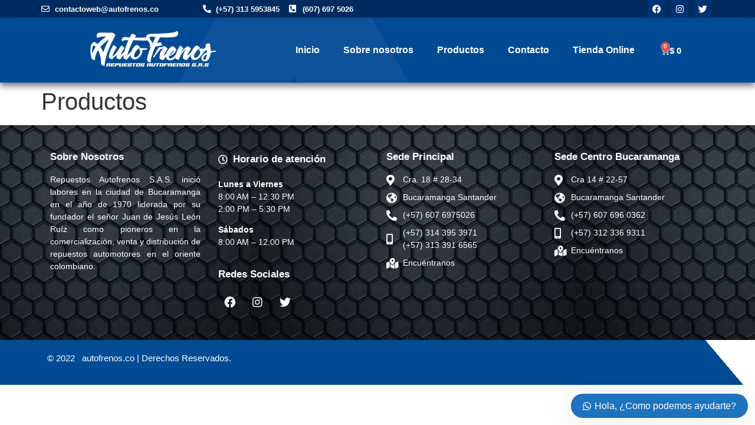

--- FILE ---
content_type: text/html; charset=UTF-8
request_url: https://autofrenos.co/productos/
body_size: 26976
content:
<!doctype html><html lang="es"><head><script data-no-optimize="1">var litespeed_docref=sessionStorage.getItem("litespeed_docref");litespeed_docref&&(Object.defineProperty(document,"referrer",{get:function(){return litespeed_docref}}),sessionStorage.removeItem("litespeed_docref"));</script> <meta charset="UTF-8"><meta name="viewport" content="width=device-width, initial-scale=1"><link rel="profile" href="https://gmpg.org/xfn/11"><meta name='robots' content='index, follow, max-image-preview:large, max-snippet:-1, max-video-preview:-1' /><title>Productos - Autofrenos</title><link rel="canonical" href="https://autofrenos.co/productos/" /><meta property="og:locale" content="es_ES" /><meta property="og:type" content="article" /><meta property="og:title" content="Productos - Autofrenos" /><meta property="og:url" content="https://autofrenos.co/productos/" /><meta property="og:site_name" content="Autofrenos" /><meta property="article:modified_time" content="2022-07-05T17:36:06+00:00" /><meta name="twitter:card" content="summary_large_image" /> <script type="application/ld+json" class="yoast-schema-graph">{"@context":"https://schema.org","@graph":[{"@type":"WebPage","@id":"https://autofrenos.co/productos/","url":"https://autofrenos.co/productos/","name":"Productos - Autofrenos","isPartOf":{"@id":"https://autofrenos.co/#website"},"datePublished":"2022-07-05T17:33:11+00:00","dateModified":"2022-07-05T17:36:06+00:00","breadcrumb":{"@id":"https://autofrenos.co/productos/#breadcrumb"},"inLanguage":"es","potentialAction":[{"@type":"ReadAction","target":["https://autofrenos.co/productos/"]}]},{"@type":"BreadcrumbList","@id":"https://autofrenos.co/productos/#breadcrumb","itemListElement":[{"@type":"ListItem","position":1,"name":"Portada","item":"https://autofrenos.co/"},{"@type":"ListItem","position":2,"name":"Productos"}]},{"@type":"WebSite","@id":"https://autofrenos.co/#website","url":"https://autofrenos.co/","name":"Autofrenos","description":"Autofrenos","publisher":{"@id":"https://autofrenos.co/#organization"},"potentialAction":[{"@type":"SearchAction","target":{"@type":"EntryPoint","urlTemplate":"https://autofrenos.co/?s={search_term_string}"},"query-input":"required name=search_term_string"}],"inLanguage":"es"},{"@type":"Organization","@id":"https://autofrenos.co/#organization","name":"Autofrenos","url":"https://autofrenos.co/","logo":{"@type":"ImageObject","inLanguage":"es","@id":"https://autofrenos.co/#/schema/logo/image/","url":"https://autofrenos.co/wp-content/uploads/2022/10/cropped-cropped-favicon-logo.jpg","contentUrl":"https://autofrenos.co/wp-content/uploads/2022/10/cropped-cropped-favicon-logo.jpg","width":512,"height":512,"caption":"Autofrenos"},"image":{"@id":"https://autofrenos.co/#/schema/logo/image/"}}]}</script> <link rel='dns-prefetch' href='//s3.amazonaws.com' /><link rel='dns-prefetch' href='//sdk.mercadopago.com' /><link rel="alternate" type="application/rss+xml" title="Autofrenos &raquo; Feed" href="https://autofrenos.co/feed/" /><link rel="alternate" type="application/rss+xml" title="Autofrenos &raquo; Feed de los comentarios" href="https://autofrenos.co/comments/feed/" /><style>1{content-visibility:auto;contain-intrinsic-size:1px 1000px;}</style><link data-optimized="2" rel="stylesheet" href="https://autofrenos.co/wp-content/litespeed/css/bb3a8046db4e3fefd92b8d18a94b369e.css?ver=029dd" /><style id='classic-theme-styles-inline-css'>/*! This file is auto-generated */
.wp-block-button__link{color:#fff;background-color:#32373c;border-radius:9999px;box-shadow:none;text-decoration:none;padding:calc(.667em + 2px) calc(1.333em + 2px);font-size:1.125em}.wp-block-file__button{background:#32373c;color:#fff;text-decoration:none}</style><style id='global-styles-inline-css'>body{--wp--preset--color--black: #000000;--wp--preset--color--cyan-bluish-gray: #abb8c3;--wp--preset--color--white: #ffffff;--wp--preset--color--pale-pink: #f78da7;--wp--preset--color--vivid-red: #cf2e2e;--wp--preset--color--luminous-vivid-orange: #ff6900;--wp--preset--color--luminous-vivid-amber: #fcb900;--wp--preset--color--light-green-cyan: #7bdcb5;--wp--preset--color--vivid-green-cyan: #00d084;--wp--preset--color--pale-cyan-blue: #8ed1fc;--wp--preset--color--vivid-cyan-blue: #0693e3;--wp--preset--color--vivid-purple: #9b51e0;--wp--preset--gradient--vivid-cyan-blue-to-vivid-purple: linear-gradient(135deg,rgba(6,147,227,1) 0%,rgb(155,81,224) 100%);--wp--preset--gradient--light-green-cyan-to-vivid-green-cyan: linear-gradient(135deg,rgb(122,220,180) 0%,rgb(0,208,130) 100%);--wp--preset--gradient--luminous-vivid-amber-to-luminous-vivid-orange: linear-gradient(135deg,rgba(252,185,0,1) 0%,rgba(255,105,0,1) 100%);--wp--preset--gradient--luminous-vivid-orange-to-vivid-red: linear-gradient(135deg,rgba(255,105,0,1) 0%,rgb(207,46,46) 100%);--wp--preset--gradient--very-light-gray-to-cyan-bluish-gray: linear-gradient(135deg,rgb(238,238,238) 0%,rgb(169,184,195) 100%);--wp--preset--gradient--cool-to-warm-spectrum: linear-gradient(135deg,rgb(74,234,220) 0%,rgb(151,120,209) 20%,rgb(207,42,186) 40%,rgb(238,44,130) 60%,rgb(251,105,98) 80%,rgb(254,248,76) 100%);--wp--preset--gradient--blush-light-purple: linear-gradient(135deg,rgb(255,206,236) 0%,rgb(152,150,240) 100%);--wp--preset--gradient--blush-bordeaux: linear-gradient(135deg,rgb(254,205,165) 0%,rgb(254,45,45) 50%,rgb(107,0,62) 100%);--wp--preset--gradient--luminous-dusk: linear-gradient(135deg,rgb(255,203,112) 0%,rgb(199,81,192) 50%,rgb(65,88,208) 100%);--wp--preset--gradient--pale-ocean: linear-gradient(135deg,rgb(255,245,203) 0%,rgb(182,227,212) 50%,rgb(51,167,181) 100%);--wp--preset--gradient--electric-grass: linear-gradient(135deg,rgb(202,248,128) 0%,rgb(113,206,126) 100%);--wp--preset--gradient--midnight: linear-gradient(135deg,rgb(2,3,129) 0%,rgb(40,116,252) 100%);--wp--preset--font-size--small: 13px;--wp--preset--font-size--medium: 20px;--wp--preset--font-size--large: 36px;--wp--preset--font-size--x-large: 42px;--wp--preset--font-family--inter: "Inter", sans-serif;--wp--preset--font-family--cardo: Cardo;--wp--preset--spacing--20: 0.44rem;--wp--preset--spacing--30: 0.67rem;--wp--preset--spacing--40: 1rem;--wp--preset--spacing--50: 1.5rem;--wp--preset--spacing--60: 2.25rem;--wp--preset--spacing--70: 3.38rem;--wp--preset--spacing--80: 5.06rem;--wp--preset--shadow--natural: 6px 6px 9px rgba(0, 0, 0, 0.2);--wp--preset--shadow--deep: 12px 12px 50px rgba(0, 0, 0, 0.4);--wp--preset--shadow--sharp: 6px 6px 0px rgba(0, 0, 0, 0.2);--wp--preset--shadow--outlined: 6px 6px 0px -3px rgba(255, 255, 255, 1), 6px 6px rgba(0, 0, 0, 1);--wp--preset--shadow--crisp: 6px 6px 0px rgba(0, 0, 0, 1);}:where(.is-layout-flex){gap: 0.5em;}:where(.is-layout-grid){gap: 0.5em;}body .is-layout-flex{display: flex;}body .is-layout-flex{flex-wrap: wrap;align-items: center;}body .is-layout-flex > *{margin: 0;}body .is-layout-grid{display: grid;}body .is-layout-grid > *{margin: 0;}:where(.wp-block-columns.is-layout-flex){gap: 2em;}:where(.wp-block-columns.is-layout-grid){gap: 2em;}:where(.wp-block-post-template.is-layout-flex){gap: 1.25em;}:where(.wp-block-post-template.is-layout-grid){gap: 1.25em;}.has-black-color{color: var(--wp--preset--color--black) !important;}.has-cyan-bluish-gray-color{color: var(--wp--preset--color--cyan-bluish-gray) !important;}.has-white-color{color: var(--wp--preset--color--white) !important;}.has-pale-pink-color{color: var(--wp--preset--color--pale-pink) !important;}.has-vivid-red-color{color: var(--wp--preset--color--vivid-red) !important;}.has-luminous-vivid-orange-color{color: var(--wp--preset--color--luminous-vivid-orange) !important;}.has-luminous-vivid-amber-color{color: var(--wp--preset--color--luminous-vivid-amber) !important;}.has-light-green-cyan-color{color: var(--wp--preset--color--light-green-cyan) !important;}.has-vivid-green-cyan-color{color: var(--wp--preset--color--vivid-green-cyan) !important;}.has-pale-cyan-blue-color{color: var(--wp--preset--color--pale-cyan-blue) !important;}.has-vivid-cyan-blue-color{color: var(--wp--preset--color--vivid-cyan-blue) !important;}.has-vivid-purple-color{color: var(--wp--preset--color--vivid-purple) !important;}.has-black-background-color{background-color: var(--wp--preset--color--black) !important;}.has-cyan-bluish-gray-background-color{background-color: var(--wp--preset--color--cyan-bluish-gray) !important;}.has-white-background-color{background-color: var(--wp--preset--color--white) !important;}.has-pale-pink-background-color{background-color: var(--wp--preset--color--pale-pink) !important;}.has-vivid-red-background-color{background-color: var(--wp--preset--color--vivid-red) !important;}.has-luminous-vivid-orange-background-color{background-color: var(--wp--preset--color--luminous-vivid-orange) !important;}.has-luminous-vivid-amber-background-color{background-color: var(--wp--preset--color--luminous-vivid-amber) !important;}.has-light-green-cyan-background-color{background-color: var(--wp--preset--color--light-green-cyan) !important;}.has-vivid-green-cyan-background-color{background-color: var(--wp--preset--color--vivid-green-cyan) !important;}.has-pale-cyan-blue-background-color{background-color: var(--wp--preset--color--pale-cyan-blue) !important;}.has-vivid-cyan-blue-background-color{background-color: var(--wp--preset--color--vivid-cyan-blue) !important;}.has-vivid-purple-background-color{background-color: var(--wp--preset--color--vivid-purple) !important;}.has-black-border-color{border-color: var(--wp--preset--color--black) !important;}.has-cyan-bluish-gray-border-color{border-color: var(--wp--preset--color--cyan-bluish-gray) !important;}.has-white-border-color{border-color: var(--wp--preset--color--white) !important;}.has-pale-pink-border-color{border-color: var(--wp--preset--color--pale-pink) !important;}.has-vivid-red-border-color{border-color: var(--wp--preset--color--vivid-red) !important;}.has-luminous-vivid-orange-border-color{border-color: var(--wp--preset--color--luminous-vivid-orange) !important;}.has-luminous-vivid-amber-border-color{border-color: var(--wp--preset--color--luminous-vivid-amber) !important;}.has-light-green-cyan-border-color{border-color: var(--wp--preset--color--light-green-cyan) !important;}.has-vivid-green-cyan-border-color{border-color: var(--wp--preset--color--vivid-green-cyan) !important;}.has-pale-cyan-blue-border-color{border-color: var(--wp--preset--color--pale-cyan-blue) !important;}.has-vivid-cyan-blue-border-color{border-color: var(--wp--preset--color--vivid-cyan-blue) !important;}.has-vivid-purple-border-color{border-color: var(--wp--preset--color--vivid-purple) !important;}.has-vivid-cyan-blue-to-vivid-purple-gradient-background{background: var(--wp--preset--gradient--vivid-cyan-blue-to-vivid-purple) !important;}.has-light-green-cyan-to-vivid-green-cyan-gradient-background{background: var(--wp--preset--gradient--light-green-cyan-to-vivid-green-cyan) !important;}.has-luminous-vivid-amber-to-luminous-vivid-orange-gradient-background{background: var(--wp--preset--gradient--luminous-vivid-amber-to-luminous-vivid-orange) !important;}.has-luminous-vivid-orange-to-vivid-red-gradient-background{background: var(--wp--preset--gradient--luminous-vivid-orange-to-vivid-red) !important;}.has-very-light-gray-to-cyan-bluish-gray-gradient-background{background: var(--wp--preset--gradient--very-light-gray-to-cyan-bluish-gray) !important;}.has-cool-to-warm-spectrum-gradient-background{background: var(--wp--preset--gradient--cool-to-warm-spectrum) !important;}.has-blush-light-purple-gradient-background{background: var(--wp--preset--gradient--blush-light-purple) !important;}.has-blush-bordeaux-gradient-background{background: var(--wp--preset--gradient--blush-bordeaux) !important;}.has-luminous-dusk-gradient-background{background: var(--wp--preset--gradient--luminous-dusk) !important;}.has-pale-ocean-gradient-background{background: var(--wp--preset--gradient--pale-ocean) !important;}.has-electric-grass-gradient-background{background: var(--wp--preset--gradient--electric-grass) !important;}.has-midnight-gradient-background{background: var(--wp--preset--gradient--midnight) !important;}.has-small-font-size{font-size: var(--wp--preset--font-size--small) !important;}.has-medium-font-size{font-size: var(--wp--preset--font-size--medium) !important;}.has-large-font-size{font-size: var(--wp--preset--font-size--large) !important;}.has-x-large-font-size{font-size: var(--wp--preset--font-size--x-large) !important;}
.wp-block-navigation a:where(:not(.wp-element-button)){color: inherit;}
:where(.wp-block-post-template.is-layout-flex){gap: 1.25em;}:where(.wp-block-post-template.is-layout-grid){gap: 1.25em;}
:where(.wp-block-columns.is-layout-flex){gap: 2em;}:where(.wp-block-columns.is-layout-grid){gap: 2em;}
.wp-block-pullquote{font-size: 1.5em;line-height: 1.6;}</style><style id='woocommerce-inline-inline-css'>.woocommerce form .form-row .required { visibility: visible; }</style><style id='elementor-frontend-inline-css'>.elementor-kit-6{--e-global-color-primary:#6EC1E4;--e-global-color-secondary:#54595F;--e-global-color-text:#7A7A7A;--e-global-color-accent:#61CE70;--e-global-typography-primary-font-family:"Roboto";--e-global-typography-primary-font-weight:600;--e-global-typography-secondary-font-family:"Roboto Slab";--e-global-typography-secondary-font-weight:400;--e-global-typography-text-font-family:"Roboto";--e-global-typography-text-font-weight:400;--e-global-typography-accent-font-family:"Roboto";--e-global-typography-accent-font-weight:500;--e-global-typography-359452a-font-weight:400;}.elementor-kit-6 e-page-transition{background-color:#FFBC7D;}.elementor-kit-6 a{color:#B6B6B6;}.elementor-kit-6 a:hover{color:#DBDBDB;}.elementor-kit-6 h2{font-family:"Poppins", Sans-serif;font-size:18px;font-weight:700;}.elementor-kit-6 h3{font-family:"Poppins", Sans-serif;font-size:17px;font-weight:700;}.elementor-section.elementor-section-boxed > .elementor-container{max-width:1140px;}.e-con{--container-max-width:1140px;}.elementor-widget:not(:last-child){margin-block-end:20px;}.elementor-element{--widgets-spacing:20px 20px;--widgets-spacing-row:20px;--widgets-spacing-column:20px;}{}h1.entry-title{display:var(--page-title-display);}.site-header{padding-right:0px;padding-left:0px;}@media(max-width:1024px){.elementor-section.elementor-section-boxed > .elementor-container{max-width:1024px;}.e-con{--container-max-width:1024px;}}@media(max-width:767px){.elementor-section.elementor-section-boxed > .elementor-container{max-width:767px;}.e-con{--container-max-width:767px;}}
.elementor-740 .elementor-element.elementor-element-7441348b > .elementor-container > .elementor-column > .elementor-widget-wrap{align-content:flex-start;align-items:flex-start;}.elementor-740 .elementor-element.elementor-element-7441348b:not(.elementor-motion-effects-element-type-background), .elementor-740 .elementor-element.elementor-element-7441348b > .elementor-motion-effects-container > .elementor-motion-effects-layer{background-color:#002B5F;}.elementor-740 .elementor-element.elementor-element-7441348b{transition:background 0.3s, border 0.3s, border-radius 0.3s, box-shadow 0.3s;}.elementor-740 .elementor-element.elementor-element-7441348b > .elementor-background-overlay{transition:background 0.3s, border-radius 0.3s, opacity 0.3s;}.elementor-bc-flex-widget .elementor-740 .elementor-element.elementor-element-6dad1199.elementor-column .elementor-widget-wrap{align-items:center;}.elementor-740 .elementor-element.elementor-element-6dad1199.elementor-column.elementor-element[data-element_type="column"] > .elementor-widget-wrap.elementor-element-populated{align-content:center;align-items:center;}.elementor-widget-icon-list .elementor-icon-list-item:not(:last-child):after{border-color:var( --e-global-color-text );}.elementor-widget-icon-list .elementor-icon-list-icon i{color:var( --e-global-color-primary );}.elementor-widget-icon-list .elementor-icon-list-icon svg{fill:var( --e-global-color-primary );}.elementor-widget-icon-list .elementor-icon-list-item > .elementor-icon-list-text, .elementor-widget-icon-list .elementor-icon-list-item > a{font-family:var( --e-global-typography-text-font-family ), Sans-serif;font-weight:var( --e-global-typography-text-font-weight );}.elementor-widget-icon-list .elementor-icon-list-text{color:var( --e-global-color-secondary );}.elementor-740 .elementor-element.elementor-element-4f3f443 .elementor-icon-list-icon i{color:#FFFFFF;transition:color 0.3s;}.elementor-740 .elementor-element.elementor-element-4f3f443 .elementor-icon-list-icon svg{fill:#FFFFFF;transition:fill 0.3s;}.elementor-740 .elementor-element.elementor-element-4f3f443{--e-icon-list-icon-size:14px;--icon-vertical-offset:0px;}.elementor-740 .elementor-element.elementor-element-4f3f443 .elementor-icon-list-item > .elementor-icon-list-text, .elementor-740 .elementor-element.elementor-element-4f3f443 .elementor-icon-list-item > a{font-family:"Roboto", Sans-serif;font-size:13px;font-weight:bold;}.elementor-740 .elementor-element.elementor-element-4f3f443 .elementor-icon-list-text{color:#FFFFFF;transition:color 0.3s;}.elementor-bc-flex-widget .elementor-740 .elementor-element.elementor-element-318346d3.elementor-column .elementor-widget-wrap{align-items:center;}.elementor-740 .elementor-element.elementor-element-318346d3.elementor-column.elementor-element[data-element_type="column"] > .elementor-widget-wrap.elementor-element-populated{align-content:center;align-items:center;}.elementor-740 .elementor-element.elementor-element-671596c3 .elementor-icon-list-icon i{color:#FFFFFF;transition:color 0.3s;}.elementor-740 .elementor-element.elementor-element-671596c3 .elementor-icon-list-icon svg{fill:#FFFFFF;transition:fill 0.3s;}.elementor-740 .elementor-element.elementor-element-671596c3{--e-icon-list-icon-size:14px;--icon-vertical-offset:0px;}.elementor-740 .elementor-element.elementor-element-671596c3 .elementor-icon-list-item > .elementor-icon-list-text, .elementor-740 .elementor-element.elementor-element-671596c3 .elementor-icon-list-item > a{font-family:"Roboto", Sans-serif;font-size:13px;font-weight:bold;}.elementor-740 .elementor-element.elementor-element-671596c3 .elementor-icon-list-text{color:#FFFFFF;transition:color 0.3s;}.elementor-bc-flex-widget .elementor-740 .elementor-element.elementor-element-61fe30ed.elementor-column .elementor-widget-wrap{align-items:center;}.elementor-740 .elementor-element.elementor-element-61fe30ed.elementor-column.elementor-element[data-element_type="column"] > .elementor-widget-wrap.elementor-element-populated{align-content:center;align-items:center;}.elementor-740 .elementor-element.elementor-element-473a7573 .elementor-repeater-item-7ee14cd.elementor-social-icon{background-color:#003372;}.elementor-740 .elementor-element.elementor-element-473a7573 .elementor-repeater-item-7ee14cd.elementor-social-icon i{color:#FFFFFF;}.elementor-740 .elementor-element.elementor-element-473a7573 .elementor-repeater-item-7ee14cd.elementor-social-icon svg{fill:#FFFFFF;}.elementor-740 .elementor-element.elementor-element-473a7573 .elementor-repeater-item-78db150.elementor-social-icon{background-color:#003372;}.elementor-740 .elementor-element.elementor-element-473a7573 .elementor-repeater-item-78db150.elementor-social-icon i{color:#FFFFFF;}.elementor-740 .elementor-element.elementor-element-473a7573 .elementor-repeater-item-78db150.elementor-social-icon svg{fill:#FFFFFF;}.elementor-740 .elementor-element.elementor-element-473a7573 .elementor-repeater-item-2b5253c.elementor-social-icon{background-color:#003372;}.elementor-740 .elementor-element.elementor-element-473a7573 .elementor-repeater-item-2b5253c.elementor-social-icon i{color:#FFFFFF;}.elementor-740 .elementor-element.elementor-element-473a7573 .elementor-repeater-item-2b5253c.elementor-social-icon svg{fill:#FFFFFF;}.elementor-740 .elementor-element.elementor-element-473a7573{--grid-template-columns:repeat(0, auto);--icon-size:15px;--grid-column-gap:5px;--grid-row-gap:0px;}.elementor-740 .elementor-element.elementor-element-473a7573 .elementor-widget-container{text-align:right;}.elementor-740 .elementor-element.elementor-element-112b2b11:not(.elementor-motion-effects-element-type-background), .elementor-740 .elementor-element.elementor-element-112b2b11 > .elementor-motion-effects-container > .elementor-motion-effects-layer{background-color:#05050599;background-image:url("https://autofrenos.co/wp-content/uploads/2022/07/fondo-encabezado.jpg");}.elementor-740 .elementor-element.elementor-element-112b2b11{box-shadow:0px 6px 10px 0px rgba(0,0,0,0.5);transition:background 0.3s, border 0.3s, border-radius 0.3s, box-shadow 0.3s;margin-top:0px;margin-bottom:0px;padding:10px 10px 10px 10px;z-index:1;}.elementor-740 .elementor-element.elementor-element-112b2b11 > .elementor-background-overlay{transition:background 0.3s, border-radius 0.3s, opacity 0.3s;}.elementor-bc-flex-widget .elementor-740 .elementor-element.elementor-element-3176c505.elementor-column .elementor-widget-wrap{align-items:center;}.elementor-740 .elementor-element.elementor-element-3176c505.elementor-column.elementor-element[data-element_type="column"] > .elementor-widget-wrap.elementor-element-populated{align-content:center;align-items:center;}.elementor-widget-image .widget-image-caption{color:var( --e-global-color-text );font-family:var( --e-global-typography-text-font-family ), Sans-serif;font-weight:var( --e-global-typography-text-font-weight );}.elementor-740 .elementor-element.elementor-element-42e06ea1 > .elementor-widget-container{padding:10px 0px 10px 0px;}.elementor-bc-flex-widget .elementor-740 .elementor-element.elementor-element-246d80ac.elementor-column .elementor-widget-wrap{align-items:center;}.elementor-740 .elementor-element.elementor-element-246d80ac.elementor-column.elementor-element[data-element_type="column"] > .elementor-widget-wrap.elementor-element-populated{align-content:center;align-items:center;}.elementor-widget-nav-menu .elementor-nav-menu .elementor-item{font-family:var( --e-global-typography-primary-font-family ), Sans-serif;font-weight:var( --e-global-typography-primary-font-weight );}.elementor-widget-nav-menu .elementor-nav-menu--main .elementor-item{color:var( --e-global-color-text );fill:var( --e-global-color-text );}.elementor-widget-nav-menu .elementor-nav-menu--main .elementor-item:hover,
					.elementor-widget-nav-menu .elementor-nav-menu--main .elementor-item.elementor-item-active,
					.elementor-widget-nav-menu .elementor-nav-menu--main .elementor-item.highlighted,
					.elementor-widget-nav-menu .elementor-nav-menu--main .elementor-item:focus{color:var( --e-global-color-accent );fill:var( --e-global-color-accent );}.elementor-widget-nav-menu .elementor-nav-menu--main:not(.e--pointer-framed) .elementor-item:before,
					.elementor-widget-nav-menu .elementor-nav-menu--main:not(.e--pointer-framed) .elementor-item:after{background-color:var( --e-global-color-accent );}.elementor-widget-nav-menu .e--pointer-framed .elementor-item:before,
					.elementor-widget-nav-menu .e--pointer-framed .elementor-item:after{border-color:var( --e-global-color-accent );}.elementor-widget-nav-menu{--e-nav-menu-divider-color:var( --e-global-color-text );}.elementor-widget-nav-menu .elementor-nav-menu--dropdown .elementor-item, .elementor-widget-nav-menu .elementor-nav-menu--dropdown  .elementor-sub-item{font-family:var( --e-global-typography-accent-font-family ), Sans-serif;font-weight:var( --e-global-typography-accent-font-weight );}.elementor-740 .elementor-element.elementor-element-164c5219 .elementor-menu-toggle{margin-left:auto;background-color:#DBDBDB;}.elementor-740 .elementor-element.elementor-element-164c5219 .elementor-nav-menu--main .elementor-item{color:#FFFFFF;fill:#FFFFFF;}.elementor-740 .elementor-element.elementor-element-164c5219 .elementor-nav-menu--main .elementor-item:hover,
					.elementor-740 .elementor-element.elementor-element-164c5219 .elementor-nav-menu--main .elementor-item.elementor-item-active,
					.elementor-740 .elementor-element.elementor-element-164c5219 .elementor-nav-menu--main .elementor-item.highlighted,
					.elementor-740 .elementor-element.elementor-element-164c5219 .elementor-nav-menu--main .elementor-item:focus{color:#B7B7B7;fill:#B7B7B7;}.elementor-740 .elementor-element.elementor-element-164c5219 .elementor-nav-menu--main:not(.e--pointer-framed) .elementor-item:before,
					.elementor-740 .elementor-element.elementor-element-164c5219 .elementor-nav-menu--main:not(.e--pointer-framed) .elementor-item:after{background-color:#0080FF;}.elementor-740 .elementor-element.elementor-element-164c5219 .e--pointer-framed .elementor-item:before,
					.elementor-740 .elementor-element.elementor-element-164c5219 .e--pointer-framed .elementor-item:after{border-color:#0080FF;}.elementor-740 .elementor-element.elementor-element-164c5219 .elementor-nav-menu--dropdown a, .elementor-740 .elementor-element.elementor-element-164c5219 .elementor-menu-toggle{color:#FFFFFF;}.elementor-740 .elementor-element.elementor-element-164c5219 .elementor-nav-menu--dropdown{background-color:#4F4F4F;}.elementor-740 .elementor-element.elementor-element-164c5219 .elementor-nav-menu--main > .elementor-nav-menu > li > .elementor-nav-menu--dropdown, .elementor-740 .elementor-element.elementor-element-164c5219 .elementor-nav-menu__container.elementor-nav-menu--dropdown{margin-top:19px !important;}.elementor-740 .elementor-element.elementor-element-164c5219 div.elementor-menu-toggle{color:#414141;}.elementor-740 .elementor-element.elementor-element-164c5219 div.elementor-menu-toggle svg{fill:#414141;}.elementor-bc-flex-widget .elementor-740 .elementor-element.elementor-element-5bfe1496.elementor-column .elementor-widget-wrap{align-items:center;}.elementor-740 .elementor-element.elementor-element-5bfe1496.elementor-column.elementor-element[data-element_type="column"] > .elementor-widget-wrap.elementor-element-populated{align-content:center;align-items:center;}.elementor-740 .elementor-element.elementor-element-5bfe1496 > .elementor-element-populated{text-align:right;}.elementor-widget-woocommerce-menu-cart .elementor-menu-cart__toggle .elementor-button{font-family:var( --e-global-typography-primary-font-family ), Sans-serif;font-weight:var( --e-global-typography-primary-font-weight );}.elementor-widget-woocommerce-menu-cart .elementor-menu-cart__product-name a{font-family:var( --e-global-typography-primary-font-family ), Sans-serif;font-weight:var( --e-global-typography-primary-font-weight );}.elementor-widget-woocommerce-menu-cart .elementor-menu-cart__product-price{font-family:var( --e-global-typography-primary-font-family ), Sans-serif;font-weight:var( --e-global-typography-primary-font-weight );}.elementor-widget-woocommerce-menu-cart .elementor-menu-cart__footer-buttons .elementor-button{font-family:var( --e-global-typography-primary-font-family ), Sans-serif;font-weight:var( --e-global-typography-primary-font-weight );}.elementor-widget-woocommerce-menu-cart .elementor-menu-cart__footer-buttons a.elementor-button--view-cart{font-family:var( --e-global-typography-primary-font-family ), Sans-serif;font-weight:var( --e-global-typography-primary-font-weight );}.elementor-widget-woocommerce-menu-cart .elementor-menu-cart__footer-buttons a.elementor-button--checkout{font-family:var( --e-global-typography-primary-font-family ), Sans-serif;font-weight:var( --e-global-typography-primary-font-weight );}.elementor-widget-woocommerce-menu-cart .woocommerce-mini-cart__empty-message{font-family:var( --e-global-typography-primary-font-family ), Sans-serif;font-weight:var( --e-global-typography-primary-font-weight );}.elementor-740 .elementor-element.elementor-element-7b62fd92{--divider-style:solid;--subtotal-divider-style:solid;--elementor-remove-from-cart-button:none;--remove-from-cart-button:block;--toggle-button-text-color:#FFFFFF;--toggle-button-icon-color:#FFFFFF;--toggle-button-background-color:#02010100;--toggle-button-border-color:#02010100;--toggle-button-border-width:0px;--cart-border-style:none;--cart-footer-layout:1fr 1fr;--products-max-height-sidecart:calc(100vh - 240px);--products-max-height-minicart:calc(100vh - 385px);}.elementor-740 .elementor-element.elementor-element-7b62fd92 .widget_shopping_cart_content{--subtotal-divider-left-width:0;--subtotal-divider-right-width:0;}@media(min-width:768px){.elementor-740 .elementor-element.elementor-element-6dad1199{width:24.034%;}.elementor-740 .elementor-element.elementor-element-318346d3{width:24%;}.elementor-740 .elementor-element.elementor-element-61fe30ed{width:51.63%;}.elementor-740 .elementor-element.elementor-element-246d80ac{width:56.682%;}.elementor-740 .elementor-element.elementor-element-5bfe1496{width:9.65%;}}@media(max-width:1024px) and (min-width:768px){.elementor-740 .elementor-element.elementor-element-318346d3{width:50%;}.elementor-740 .elementor-element.elementor-element-61fe30ed{width:50%;}.elementor-740 .elementor-element.elementor-element-3176c505{width:60%;}.elementor-740 .elementor-element.elementor-element-246d80ac{width:20%;}.elementor-740 .elementor-element.elementor-element-5bfe1496{width:20%;}}@media(min-width:1025px){.elementor-740 .elementor-element.elementor-element-112b2b11:not(.elementor-motion-effects-element-type-background), .elementor-740 .elementor-element.elementor-element-112b2b11 > .elementor-motion-effects-container > .elementor-motion-effects-layer{background-attachment:fixed;}}@media(max-width:1024px){.elementor-740 .elementor-element.elementor-element-7441348b{padding:5px 10px 5px 10px;}.elementor-740 .elementor-element.elementor-element-318346d3 > .elementor-element-populated{padding:0px 0px 0px 30px;}.elementor-740 .elementor-element.elementor-element-61fe30ed.elementor-column > .elementor-widget-wrap{justify-content:center;}.elementor-bc-flex-widget .elementor-740 .elementor-element.elementor-element-246d80ac.elementor-column .elementor-widget-wrap{align-items:center;}.elementor-740 .elementor-element.elementor-element-246d80ac.elementor-column.elementor-element[data-element_type="column"] > .elementor-widget-wrap.elementor-element-populated{align-content:center;align-items:center;}.elementor-740 .elementor-element.elementor-element-164c5219 .elementor-nav-menu--main > .elementor-nav-menu > li > .elementor-nav-menu--dropdown, .elementor-740 .elementor-element.elementor-element-164c5219 .elementor-nav-menu__container.elementor-nav-menu--dropdown{margin-top:28px !important;}.elementor-740 .elementor-element.elementor-element-5bfe1496 > .elementor-element-populated{padding:0px 0px 0px 0px;}}@media(max-width:767px){.elementor-740 .elementor-element.elementor-element-7441348b{padding:0px 0px 0px 0px;}.elementor-740 .elementor-element.elementor-element-61fe30ed.elementor-column > .elementor-widget-wrap{justify-content:center;}.elementor-740 .elementor-element.elementor-element-61fe30ed > .elementor-element-populated{padding:5px 0px 5px 0px;}.elementor-740 .elementor-element.elementor-element-473a7573 .elementor-widget-container{text-align:center;}.elementor-740 .elementor-element.elementor-element-112b2b11{margin-top:0px;margin-bottom:0px;padding:0px 0px 0px 0px;}.elementor-740 .elementor-element.elementor-element-3176c505{width:70%;}.elementor-740 .elementor-element.elementor-element-3176c505 > .elementor-element-populated{padding:10px 0px 0px 12px;}.elementor-740 .elementor-element.elementor-element-246d80ac{width:30%;}.elementor-740 .elementor-element.elementor-element-246d80ac > .elementor-element-populated{padding:0px 25px 0px 0px;}.elementor-740 .elementor-element.elementor-element-164c5219 .elementor-nav-menu--main .elementor-item{padding-top:0px;padding-bottom:0px;}.elementor-740 .elementor-element.elementor-element-164c5219 .elementor-nav-menu--dropdown a{padding-top:14px;padding-bottom:14px;}.elementor-740 .elementor-element.elementor-element-164c5219 .elementor-nav-menu--main > .elementor-nav-menu > li > .elementor-nav-menu--dropdown, .elementor-740 .elementor-element.elementor-element-164c5219 .elementor-nav-menu__container.elementor-nav-menu--dropdown{margin-top:32px !important;}.elementor-740 .elementor-element.elementor-element-5bfe1496{width:15%;}.elementor-740 .elementor-element.elementor-element-5bfe1496 > .elementor-element-populated{padding:0px 0px 0px 15px;}}
.elementor-191 .elementor-element.elementor-element-f998551:not(.elementor-motion-effects-element-type-background), .elementor-191 .elementor-element.elementor-element-f998551 > .elementor-motion-effects-container > .elementor-motion-effects-layer{background-color:#282828;background-image:url("https://autofrenos.co/wp-content/uploads/2022/06/footer-ok-1.png");background-position:center center;}.elementor-191 .elementor-element.elementor-element-f998551 > .elementor-background-overlay{background-color:transparent;background-image:linear-gradient(180deg, #E41010F2 29%, #2B050E 100%);opacity:0.5;transition:background 0.3s, border-radius 0.3s, opacity 0.3s;}.elementor-191 .elementor-element.elementor-element-f998551{transition:background 0.3s, border 0.3s, border-radius 0.3s, box-shadow 0.3s;padding:45px 0px 45px 0px;}.elementor-191 .elementor-element.elementor-element-c154274 > .elementor-element-populated{padding:0px 15px 0px 15px;}.elementor-widget-heading .elementor-heading-title{font-family:var( --e-global-typography-primary-font-family ), Sans-serif;font-weight:var( --e-global-typography-primary-font-weight );color:var( --e-global-color-primary );}.elementor-191 .elementor-element.elementor-element-a2a4bb8{text-align:left;}.elementor-191 .elementor-element.elementor-element-a2a4bb8 .elementor-heading-title{font-family:"Manrope", Sans-serif;font-size:17px;font-weight:800;color:#FFFFFF;}.elementor-widget-text-editor{color:var( --e-global-color-text );font-family:var( --e-global-typography-text-font-family ), Sans-serif;font-weight:var( --e-global-typography-text-font-weight );}.elementor-widget-text-editor.elementor-drop-cap-view-stacked .elementor-drop-cap{background-color:var( --e-global-color-primary );}.elementor-widget-text-editor.elementor-drop-cap-view-framed .elementor-drop-cap, .elementor-widget-text-editor.elementor-drop-cap-view-default .elementor-drop-cap{color:var( --e-global-color-primary );border-color:var( --e-global-color-primary );}.elementor-191 .elementor-element.elementor-element-b9dee2b{text-align:justify;color:#FFFFFF;font-family:"Manrope", Sans-serif;font-size:14px;font-weight:400;}.elementor-191 .elementor-element.elementor-element-9c3cff4 > .elementor-element-populated{padding:0px 15px 0px 15px;}.elementor-widget-icon-list .elementor-icon-list-item:not(:last-child):after{border-color:var( --e-global-color-text );}.elementor-widget-icon-list .elementor-icon-list-icon i{color:var( --e-global-color-primary );}.elementor-widget-icon-list .elementor-icon-list-icon svg{fill:var( --e-global-color-primary );}.elementor-widget-icon-list .elementor-icon-list-item > .elementor-icon-list-text, .elementor-widget-icon-list .elementor-icon-list-item > a{font-family:var( --e-global-typography-text-font-family ), Sans-serif;font-weight:var( --e-global-typography-text-font-weight );}.elementor-widget-icon-list .elementor-icon-list-text{color:var( --e-global-color-secondary );}.elementor-191 .elementor-element.elementor-element-3e4d09d .elementor-icon-list-icon i{color:#FFFFFF;transition:color 0.3s;}.elementor-191 .elementor-element.elementor-element-3e4d09d .elementor-icon-list-icon svg{fill:#FFFFFF;transition:fill 0.3s;}.elementor-191 .elementor-element.elementor-element-3e4d09d{--e-icon-list-icon-size:16px;--icon-vertical-offset:0px;}.elementor-191 .elementor-element.elementor-element-3e4d09d .elementor-icon-list-item > .elementor-icon-list-text, .elementor-191 .elementor-element.elementor-element-3e4d09d .elementor-icon-list-item > a{font-family:"Manrope", Sans-serif;font-size:17px;font-weight:800;}.elementor-191 .elementor-element.elementor-element-3e4d09d .elementor-icon-list-text{color:#FFFFFF;transition:color 0.3s;}.elementor-191 .elementor-element.elementor-element-def8c33{color:#FFFFFF;font-family:"Manrope", Sans-serif;font-size:14px;font-weight:400;}.elementor-191 .elementor-element.elementor-element-e1f4178{text-align:left;}.elementor-191 .elementor-element.elementor-element-e1f4178 .elementor-heading-title{font-family:"Manrope", Sans-serif;font-size:17px;font-weight:800;-webkit-text-stroke-color:#000;stroke:#000;color:#FFFFFF;}.elementor-191 .elementor-element.elementor-element-46a4049 .elementor-repeater-item-4c2142b.elementor-social-icon{background-color:#28282800;}.elementor-191 .elementor-element.elementor-element-46a4049 .elementor-repeater-item-4c2142b.elementor-social-icon i{color:#FFFFFF;}.elementor-191 .elementor-element.elementor-element-46a4049 .elementor-repeater-item-4c2142b.elementor-social-icon svg{fill:#FFFFFF;}.elementor-191 .elementor-element.elementor-element-46a4049 .elementor-repeater-item-d819687.elementor-social-icon{background-color:#28282800;}.elementor-191 .elementor-element.elementor-element-46a4049 .elementor-repeater-item-d819687.elementor-social-icon i{color:#FFFFFF;}.elementor-191 .elementor-element.elementor-element-46a4049 .elementor-repeater-item-d819687.elementor-social-icon svg{fill:#FFFFFF;}.elementor-191 .elementor-element.elementor-element-46a4049 .elementor-repeater-item-f7317c7.elementor-social-icon{background-color:#28282800;}.elementor-191 .elementor-element.elementor-element-46a4049 .elementor-repeater-item-f7317c7.elementor-social-icon i{color:#FFFFFF;}.elementor-191 .elementor-element.elementor-element-46a4049 .elementor-repeater-item-f7317c7.elementor-social-icon svg{fill:#FFFFFF;}.elementor-191 .elementor-element.elementor-element-46a4049{--grid-template-columns:repeat(0, auto);--icon-size:19px;--grid-column-gap:5px;--grid-row-gap:0px;}.elementor-191 .elementor-element.elementor-element-46a4049 .elementor-widget-container{text-align:left;}.elementor-191 .elementor-element.elementor-element-7625985 > .elementor-element-populated{padding:0px 15px 0px 15px;}.elementor-191 .elementor-element.elementor-element-f9366ad{text-align:left;}.elementor-191 .elementor-element.elementor-element-f9366ad .elementor-heading-title{font-family:"Manrope", Sans-serif;font-size:17px;font-weight:800;-webkit-text-stroke-color:#000;stroke:#000;color:#FFFFFF;}.elementor-191 .elementor-element.elementor-element-e9d2e8b .elementor-icon-list-items:not(.elementor-inline-items) .elementor-icon-list-item:not(:last-child){padding-bottom:calc(9px/2);}.elementor-191 .elementor-element.elementor-element-e9d2e8b .elementor-icon-list-items:not(.elementor-inline-items) .elementor-icon-list-item:not(:first-child){margin-top:calc(9px/2);}.elementor-191 .elementor-element.elementor-element-e9d2e8b .elementor-icon-list-items.elementor-inline-items .elementor-icon-list-item{margin-right:calc(9px/2);margin-left:calc(9px/2);}.elementor-191 .elementor-element.elementor-element-e9d2e8b .elementor-icon-list-items.elementor-inline-items{margin-right:calc(-9px/2);margin-left:calc(-9px/2);}body.rtl .elementor-191 .elementor-element.elementor-element-e9d2e8b .elementor-icon-list-items.elementor-inline-items .elementor-icon-list-item:after{left:calc(-9px/2);}body:not(.rtl) .elementor-191 .elementor-element.elementor-element-e9d2e8b .elementor-icon-list-items.elementor-inline-items .elementor-icon-list-item:after{right:calc(-9px/2);}.elementor-191 .elementor-element.elementor-element-e9d2e8b .elementor-icon-list-icon i{color:#FFFFFF;transition:color 0.3s;}.elementor-191 .elementor-element.elementor-element-e9d2e8b .elementor-icon-list-icon svg{fill:#FFFFFF;transition:fill 0.3s;}.elementor-191 .elementor-element.elementor-element-e9d2e8b{--e-icon-list-icon-size:18px;--icon-vertical-offset:0px;}.elementor-191 .elementor-element.elementor-element-e9d2e8b .elementor-icon-list-item > .elementor-icon-list-text, .elementor-191 .elementor-element.elementor-element-e9d2e8b .elementor-icon-list-item > a{font-family:"Manrope", Sans-serif;font-size:14px;font-weight:400;}.elementor-191 .elementor-element.elementor-element-e9d2e8b .elementor-icon-list-text{color:#FFFFFF;transition:color 0.3s;}.elementor-191 .elementor-element.elementor-element-67355d1 > .elementor-element-populated{padding:0px 15px 0px 15px;}.elementor-191 .elementor-element.elementor-element-540a853{text-align:left;}.elementor-191 .elementor-element.elementor-element-540a853 .elementor-heading-title{font-family:"Manrope", Sans-serif;font-size:17px;font-weight:800;color:#FFFFFF;}.elementor-191 .elementor-element.elementor-element-0e1d976 .elementor-icon-list-items:not(.elementor-inline-items) .elementor-icon-list-item:not(:last-child){padding-bottom:calc(9px/2);}.elementor-191 .elementor-element.elementor-element-0e1d976 .elementor-icon-list-items:not(.elementor-inline-items) .elementor-icon-list-item:not(:first-child){margin-top:calc(9px/2);}.elementor-191 .elementor-element.elementor-element-0e1d976 .elementor-icon-list-items.elementor-inline-items .elementor-icon-list-item{margin-right:calc(9px/2);margin-left:calc(9px/2);}.elementor-191 .elementor-element.elementor-element-0e1d976 .elementor-icon-list-items.elementor-inline-items{margin-right:calc(-9px/2);margin-left:calc(-9px/2);}body.rtl .elementor-191 .elementor-element.elementor-element-0e1d976 .elementor-icon-list-items.elementor-inline-items .elementor-icon-list-item:after{left:calc(-9px/2);}body:not(.rtl) .elementor-191 .elementor-element.elementor-element-0e1d976 .elementor-icon-list-items.elementor-inline-items .elementor-icon-list-item:after{right:calc(-9px/2);}.elementor-191 .elementor-element.elementor-element-0e1d976 .elementor-icon-list-icon i{color:#FFFFFF;transition:color 0.3s;}.elementor-191 .elementor-element.elementor-element-0e1d976 .elementor-icon-list-icon svg{fill:#FFFFFF;transition:fill 0.3s;}.elementor-191 .elementor-element.elementor-element-0e1d976{--e-icon-list-icon-size:18px;--icon-vertical-offset:0px;}.elementor-191 .elementor-element.elementor-element-0e1d976 .elementor-icon-list-item > .elementor-icon-list-text, .elementor-191 .elementor-element.elementor-element-0e1d976 .elementor-icon-list-item > a{font-family:"Manrope", Sans-serif;font-size:14px;font-weight:400;}.elementor-191 .elementor-element.elementor-element-0e1d976 .elementor-icon-list-text{color:#FFFFFF;transition:color 0.3s;}.elementor-191 .elementor-element.elementor-element-0c33e09:not(.elementor-motion-effects-element-type-background), .elementor-191 .elementor-element.elementor-element-0c33e09 > .elementor-motion-effects-container > .elementor-motion-effects-layer{background-color:#282828;background-image:url("https://autofrenos.co/wp-content/uploads/2022/06/pie-de-pagina-autofrenos.jpg");}.elementor-191 .elementor-element.elementor-element-0c33e09{transition:background 0.3s, border 0.3s, border-radius 0.3s, box-shadow 0.3s;padding:10px 0px 10px 0px;}.elementor-191 .elementor-element.elementor-element-0c33e09 > .elementor-background-overlay{transition:background 0.3s, border-radius 0.3s, opacity 0.3s;}.elementor-bc-flex-widget .elementor-191 .elementor-element.elementor-element-f38f341.elementor-column .elementor-widget-wrap{align-items:center;}.elementor-191 .elementor-element.elementor-element-f38f341.elementor-column.elementor-element[data-element_type="column"] > .elementor-widget-wrap.elementor-element-populated{align-content:center;align-items:center;}.elementor-191 .elementor-element.elementor-element-67947e5{color:#FFFFFF;font-family:"Manrope", Sans-serif;font-size:15px;font-weight:400;}@media(max-width:1024px){.elementor-191 .elementor-element.elementor-element-c154274 > .elementor-element-populated{padding:0px 20px 0px 20px;}.elementor-191 .elementor-element.elementor-element-a2a4bb8 .elementor-heading-title{font-size:15px;}.elementor-191 .elementor-element.elementor-element-b9dee2b{font-size:13px;}.elementor-191 .elementor-element.elementor-element-9c3cff4 > .elementor-element-populated{padding:0px 20px 0px 20px;}.elementor-191 .elementor-element.elementor-element-3e4d09d .elementor-icon-list-item > .elementor-icon-list-text, .elementor-191 .elementor-element.elementor-element-3e4d09d .elementor-icon-list-item > a{font-size:15px;}.elementor-191 .elementor-element.elementor-element-def8c33{font-size:13px;}.elementor-191 .elementor-element.elementor-element-e1f4178 .elementor-heading-title{font-size:15px;}.elementor-191 .elementor-element.elementor-element-46a4049{--icon-size:15px;}.elementor-191 .elementor-element.elementor-element-7625985 > .elementor-element-populated{padding:0px 20px 0px 20px;}.elementor-191 .elementor-element.elementor-element-f9366ad .elementor-heading-title{font-size:15px;}.elementor-191 .elementor-element.elementor-element-e9d2e8b .elementor-icon-list-item > .elementor-icon-list-text, .elementor-191 .elementor-element.elementor-element-e9d2e8b .elementor-icon-list-item > a{font-size:13px;}.elementor-191 .elementor-element.elementor-element-67355d1 > .elementor-element-populated{padding:0px 20px 0px 20px;}.elementor-191 .elementor-element.elementor-element-540a853 .elementor-heading-title{font-size:15px;}.elementor-191 .elementor-element.elementor-element-0e1d976 .elementor-icon-list-item > .elementor-icon-list-text, .elementor-191 .elementor-element.elementor-element-0e1d976 .elementor-icon-list-item > a{font-size:13px;}.elementor-191 .elementor-element.elementor-element-0c33e09{padding:10px 20px 10px 20px;}}@media(max-width:767px){.elementor-191 .elementor-element.elementor-element-f998551{padding:40px 25px 40px 25px;}.elementor-191 .elementor-element.elementor-element-c154274 > .elementor-element-populated{padding:0px 0px 35px 0px;}.elementor-191 .elementor-element.elementor-element-9c3cff4 > .elementor-element-populated{padding:0px 0px 35px 0px;}.elementor-191 .elementor-element.elementor-element-7625985 > .elementor-element-populated{padding:0px 0px 35px 0px;}.elementor-191 .elementor-element.elementor-element-67355d1 > .elementor-element-populated{padding:0px 0px 30px 0px;}}</style><style id='wws-public-style-inline-css'>.wws--bg-color {
			background-color: #1e73be;
		}.wws--text-color {
				color: #ffffff;
		}.wws-popup__open-btn {
				padding: 8px 20px;
				border-radius: 20px;
				display: inline-block;
				margin-top: 15px;
				cursor: pointer;
			}.wws-popup-container--position {
					right: 12px;
					bottom: 12px;
				}
				.wws-popup__open-btn { float: right; }
				.wws-gradient--position {
				  bottom: 0;
				  right: 0;
				  background: radial-gradient(ellipse at bottom right, rgba(29, 39, 54, 0.2) 0, rgba(29, 39, 54, 0) 72%);
				}</style><link rel="preconnect" href="https://fonts.gstatic.com/" crossorigin><script type="litespeed/javascript" data-src="https://autofrenos.co/wp-includes/js/jquery/jquery.min.js" id="jquery-core-js"></script> <script id="wc-add-to-cart-js-extra" type="litespeed/javascript">var wc_add_to_cart_params={"ajax_url":"\/wp-admin\/admin-ajax.php","wc_ajax_url":"\/?wc-ajax=%%endpoint%%","i18n_view_cart":"Ver carrito","cart_url":"https:\/\/autofrenos.co\/carrito\/","is_cart":"","cart_redirect_after_add":"yes"}</script> <script id="woocommerce-js-extra" type="litespeed/javascript">var woocommerce_params={"ajax_url":"\/wp-admin\/admin-ajax.php","wc_ajax_url":"\/?wc-ajax=%%endpoint%%"}</script> <link rel="https://api.w.org/" href="https://autofrenos.co/wp-json/" /><link rel="alternate" type="application/json" href="https://autofrenos.co/wp-json/wp/v2/pages/955" /><link rel="EditURI" type="application/rsd+xml" title="RSD" href="https://autofrenos.co/xmlrpc.php?rsd" /><link rel="alternate" type="application/json+oembed" href="https://autofrenos.co/wp-json/oembed/1.0/embed?url=https%3A%2F%2Fautofrenos.co%2Fproductos%2F" /><link rel="alternate" type="text/xml+oembed" href="https://autofrenos.co/wp-json/oembed/1.0/embed?url=https%3A%2F%2Fautofrenos.co%2Fproductos%2F&#038;format=xml" />
<noscript><style>.woocommerce-product-gallery{ opacity: 1 !important; }</style></noscript><meta name="generator" content="Elementor 3.27.4; features: additional_custom_breakpoints; settings: css_print_method-internal, google_font-enabled, font_display-auto"><style>.e-con.e-parent:nth-of-type(n+4):not(.e-lazyloaded):not(.e-no-lazyload),
				.e-con.e-parent:nth-of-type(n+4):not(.e-lazyloaded):not(.e-no-lazyload) * {
					background-image: none !important;
				}
				@media screen and (max-height: 1024px) {
					.e-con.e-parent:nth-of-type(n+3):not(.e-lazyloaded):not(.e-no-lazyload),
					.e-con.e-parent:nth-of-type(n+3):not(.e-lazyloaded):not(.e-no-lazyload) * {
						background-image: none !important;
					}
				}
				@media screen and (max-height: 640px) {
					.e-con.e-parent:nth-of-type(n+2):not(.e-lazyloaded):not(.e-no-lazyload),
					.e-con.e-parent:nth-of-type(n+2):not(.e-lazyloaded):not(.e-no-lazyload) * {
						background-image: none !important;
					}
				}</style><style id='wp-fonts-local'>@font-face{font-family:Inter;font-style:normal;font-weight:300 900;font-display:fallback;src:url('https://autofrenos.co/wp-content/plugins/woocommerce/assets/fonts/Inter-VariableFont_slnt,wght.woff2') format('woff2');font-stretch:normal;}
@font-face{font-family:Cardo;font-style:normal;font-weight:400;font-display:fallback;src:url('https://autofrenos.co/wp-content/plugins/woocommerce/assets/fonts/cardo_normal_400.woff2') format('woff2');}</style><link rel="icon" href="https://autofrenos.co/wp-content/uploads/2022/10/cropped-favicon-logo-32x32.jpg" sizes="32x32" /><link rel="icon" href="https://autofrenos.co/wp-content/uploads/2022/10/cropped-favicon-logo-192x192.jpg" sizes="192x192" /><link rel="apple-touch-icon" href="https://autofrenos.co/wp-content/uploads/2022/10/cropped-favicon-logo-180x180.jpg" /><meta name="msapplication-TileImage" content="https://autofrenos.co/wp-content/uploads/2022/10/cropped-favicon-logo-270x270.jpg" /></head><body data-rsssl=1 class="page-template-default page page-id-955 wp-custom-logo theme-hello-elementor woocommerce-no-js wls_chrome elementor-default elementor-kit-6 elementor-page elementor-page-955"><a class="skip-link screen-reader-text" href="#content">
Ir al contenido</a><div data-elementor-type="header" data-elementor-id="740" class="elementor elementor-740 elementor-location-header" data-elementor-post-type="elementor_library"><section class="elementor-section elementor-top-section elementor-element elementor-element-7441348b elementor-section-content-top elementor-section-boxed elementor-section-height-default elementor-section-height-default" data-id="7441348b" data-element_type="section" data-settings="{&quot;background_background&quot;:&quot;classic&quot;}"><div class="elementor-container elementor-column-gap-no"><div class="elementor-column elementor-col-33 elementor-top-column elementor-element elementor-element-6dad1199 elementor-hidden-mobile elementor-hidden-tablet" data-id="6dad1199" data-element_type="column"><div class="elementor-widget-wrap elementor-element-populated"><div class="elementor-element elementor-element-4f3f443 elementor-icon-list--layout-traditional elementor-list-item-link-full_width elementor-widget elementor-widget-icon-list" data-id="4f3f443" data-element_type="widget" data-widget_type="icon-list.default"><div class="elementor-widget-container"><ul class="elementor-icon-list-items"><li class="elementor-icon-list-item">
<span class="elementor-icon-list-icon">
<i aria-hidden="true" class="far fa-envelope"></i>						</span>
<span class="elementor-icon-list-text">contactoweb@autofrenos.co</span></li></ul></div></div></div></div><div class="elementor-column elementor-col-33 elementor-top-column elementor-element elementor-element-318346d3 elementor-hidden-mobile" data-id="318346d3" data-element_type="column"><div class="elementor-widget-wrap elementor-element-populated"><div class="elementor-element elementor-element-671596c3 elementor-icon-list--layout-inline elementor-list-item-link-full_width elementor-widget elementor-widget-icon-list" data-id="671596c3" data-element_type="widget" data-widget_type="icon-list.default"><div class="elementor-widget-container"><ul class="elementor-icon-list-items elementor-inline-items"><li class="elementor-icon-list-item elementor-inline-item">
<span class="elementor-icon-list-icon">
<i aria-hidden="true" class="fas fa-phone-alt"></i>						</span>
<span class="elementor-icon-list-text">(+57) 313 5953845</span></li><li class="elementor-icon-list-item elementor-inline-item">
<span class="elementor-icon-list-icon">
<i aria-hidden="true" class="fas fa-phone-square-alt"></i>						</span>
<span class="elementor-icon-list-text">(607) 697 5026</span></li></ul></div></div></div></div><div class="elementor-column elementor-col-33 elementor-top-column elementor-element elementor-element-61fe30ed" data-id="61fe30ed" data-element_type="column"><div class="elementor-widget-wrap elementor-element-populated"><div class="elementor-element elementor-element-473a7573 e-grid-align-mobile-center e-grid-align-right elementor-shape-rounded elementor-grid-0 elementor-widget elementor-widget-social-icons" data-id="473a7573" data-element_type="widget" data-widget_type="social-icons.default"><div class="elementor-widget-container"><div class="elementor-social-icons-wrapper elementor-grid">
<span class="elementor-grid-item">
<a class="elementor-icon elementor-social-icon elementor-social-icon-facebook elementor-animation-grow elementor-repeater-item-7ee14cd" href="https://www.facebook.com/RepuestosAutofrenos/" target="_blank">
<span class="elementor-screen-only">Facebook</span>
<i class="fab fa-facebook"></i>					</a>
</span>
<span class="elementor-grid-item">
<a class="elementor-icon elementor-social-icon elementor-social-icon-instagram elementor-animation-grow elementor-repeater-item-78db150" href="https://www.instagram.com/repuestosautofrenos/" target="_blank">
<span class="elementor-screen-only">Instagram</span>
<i class="fab fa-instagram"></i>					</a>
</span>
<span class="elementor-grid-item">
<a class="elementor-icon elementor-social-icon elementor-social-icon-twitter elementor-animation-grow elementor-repeater-item-2b5253c" href="https://twitter.com/RAutofrenos" target="_blank">
<span class="elementor-screen-only">Twitter</span>
<i class="fab fa-twitter"></i>					</a>
</span></div></div></div></div></div></div></section><section class="elementor-section elementor-top-section elementor-element elementor-element-112b2b11 elementor-section-boxed elementor-section-height-default elementor-section-height-default" data-id="112b2b11" data-element_type="section" data-settings="{&quot;background_background&quot;:&quot;classic&quot;}"><div class="elementor-container elementor-column-gap-no"><div class="elementor-column elementor-col-33 elementor-top-column elementor-element elementor-element-3176c505" data-id="3176c505" data-element_type="column"><div class="elementor-widget-wrap elementor-element-populated"><div class="elementor-element elementor-element-42e06ea1 elementor-widget elementor-widget-image" data-id="42e06ea1" data-element_type="widget" data-widget_type="image.default"><div class="elementor-widget-container">
<img data-lazyloaded="1" src="[data-uri]" width="256" height="70" data-src="https://autofrenos.co/wp-content/uploads/elementor/thumbs/LOGORETINA-qrlhn5zkw0my5ojwf9hgcdh9p9e237oaya1wulsjr4.png" title="LOGORETINA" alt="LOGORETINA" loading="lazy" /></div></div></div></div><div class="elementor-column elementor-col-33 elementor-top-column elementor-element elementor-element-246d80ac" data-id="246d80ac" data-element_type="column"><div class="elementor-widget-wrap elementor-element-populated"><div class="elementor-element elementor-element-164c5219 elementor-nav-menu__align-end elementor-nav-menu--stretch elementor-nav-menu__text-align-center elementor-nav-menu--dropdown-tablet elementor-nav-menu--toggle elementor-nav-menu--burger elementor-widget elementor-widget-nav-menu" data-id="164c5219" data-element_type="widget" data-settings="{&quot;full_width&quot;:&quot;stretch&quot;,&quot;submenu_icon&quot;:{&quot;value&quot;:&quot;&lt;i class=\&quot;fas fa-angle-down\&quot;&gt;&lt;\/i&gt;&quot;,&quot;library&quot;:&quot;fa-solid&quot;},&quot;layout&quot;:&quot;horizontal&quot;,&quot;toggle&quot;:&quot;burger&quot;}" data-widget_type="nav-menu.default"><div class="elementor-widget-container"><nav class="elementor-nav-menu--main elementor-nav-menu__container elementor-nav-menu--layout-horizontal e--pointer-underline e--animation-fade"><ul id="menu-1-164c5219" class="elementor-nav-menu"><li class="menu-item menu-item-type-post_type menu-item-object-page menu-item-home menu-item-31"><a href="https://autofrenos.co/" class="elementor-item">Inicio</a></li><li class="menu-item menu-item-type-post_type menu-item-object-page menu-item-5225"><a href="https://autofrenos.co/sobre-nosotros/" class="elementor-item">Sobre nosotros</a></li><li class="menu-item menu-item-type-custom menu-item-object-custom menu-item-has-children menu-item-973"><a href="#" class="elementor-item elementor-item-anchor">Productos</a><ul class="sub-menu elementor-nav-menu--dropdown"><li class="menu-item menu-item-type-post_type menu-item-object-page menu-item-961"><a href="https://autofrenos.co/autofrenos/" class="elementor-sub-item">Autofrenos</a></li><li class="menu-item menu-item-type-post_type menu-item-object-page menu-item-964"><a href="https://autofrenos.co/rowen/" class="elementor-sub-item">Rowen</a></li><li class="menu-item menu-item-type-post_type menu-item-object-page menu-item-967"><a href="https://autofrenos.co/safebeti/" class="elementor-sub-item">Safebeti</a></li><li class="menu-item menu-item-type-post_type menu-item-object-page menu-item-1578"><a href="https://autofrenos.co/af-star/" class="elementor-sub-item">Af Star</a></li></ul></li><li class="menu-item menu-item-type-post_type menu-item-object-page menu-item-868"><a href="https://autofrenos.co/contacto/" class="elementor-item">Contacto</a></li><li class="menu-item menu-item-type-custom menu-item-object-custom menu-item-has-children menu-item-231"><a href="#" class="elementor-item elementor-item-anchor">Tienda Online</a><ul class="sub-menu elementor-nav-menu--dropdown"><li class="menu-item menu-item-type-post_type menu-item-object-page menu-item-36"><a href="https://autofrenos.co/tienda/" class="elementor-sub-item">Tienda</a></li><li class="menu-item menu-item-type-post_type menu-item-object-page menu-item-38"><a href="https://autofrenos.co/carrito/" class="elementor-sub-item">Carrito</a></li><li class="menu-item menu-item-type-post_type menu-item-object-page menu-item-40"><a href="https://autofrenos.co/finalizar-compra/" class="elementor-sub-item">Finalizar compra</a></li><li class="menu-item menu-item-type-post_type menu-item-object-page menu-item-42"><a href="https://autofrenos.co/mi-cuenta/" class="elementor-sub-item">Mi cuenta</a></li><li class="menu-item menu-item-type-post_type menu-item-object-page menu-item-privacy-policy menu-item-778"><a rel="privacy-policy" href="https://autofrenos.co/politica-privacidad/" class="elementor-sub-item">Política de privacidad</a></li><li class="menu-item menu-item-type-custom menu-item-object-custom menu-item-1749"><a href="https://autofrenos.co/wp-content/uploads/2022/10/MANUAL-DEL-SISTEMA-DE-PREVENCION-Y-CONTROL-DEL-RIESGO-DE-LAVADO-DE-ACTIVOS-REPUESTOS-AUTOFRENOS-SAS.pdf" class="elementor-sub-item">Manual Sistema de Prevencion de Lavado de Activos</a></li><li class="menu-item menu-item-type-post_type menu-item-object-page menu-item-773"><a href="https://autofrenos.co/reembolso_devoluciones/" class="elementor-sub-item">Política de devoluciones y reembolsos</a></li><li class="menu-item menu-item-type-post_type menu-item-object-page menu-item-1693"><a href="https://autofrenos.co/garantia-repuestos-autofrenos/" class="elementor-sub-item">Garantía de repuestos Autofrenos</a></li></ul></li></ul></nav><div class="elementor-menu-toggle" role="button" tabindex="0" aria-label="Menu Toggle" aria-expanded="false">
<i aria-hidden="true" role="presentation" class="elementor-menu-toggle__icon--open eicon-menu-bar"></i><i aria-hidden="true" role="presentation" class="elementor-menu-toggle__icon--close eicon-close"></i>			<span class="elementor-screen-only">Menu</span></div><nav class="elementor-nav-menu--dropdown elementor-nav-menu__container" aria-hidden="true"><ul id="menu-2-164c5219" class="elementor-nav-menu"><li class="menu-item menu-item-type-post_type menu-item-object-page menu-item-home menu-item-31"><a href="https://autofrenos.co/" class="elementor-item" tabindex="-1">Inicio</a></li><li class="menu-item menu-item-type-post_type menu-item-object-page menu-item-5225"><a href="https://autofrenos.co/sobre-nosotros/" class="elementor-item" tabindex="-1">Sobre nosotros</a></li><li class="menu-item menu-item-type-custom menu-item-object-custom menu-item-has-children menu-item-973"><a href="#" class="elementor-item elementor-item-anchor" tabindex="-1">Productos</a><ul class="sub-menu elementor-nav-menu--dropdown"><li class="menu-item menu-item-type-post_type menu-item-object-page menu-item-961"><a href="https://autofrenos.co/autofrenos/" class="elementor-sub-item" tabindex="-1">Autofrenos</a></li><li class="menu-item menu-item-type-post_type menu-item-object-page menu-item-964"><a href="https://autofrenos.co/rowen/" class="elementor-sub-item" tabindex="-1">Rowen</a></li><li class="menu-item menu-item-type-post_type menu-item-object-page menu-item-967"><a href="https://autofrenos.co/safebeti/" class="elementor-sub-item" tabindex="-1">Safebeti</a></li><li class="menu-item menu-item-type-post_type menu-item-object-page menu-item-1578"><a href="https://autofrenos.co/af-star/" class="elementor-sub-item" tabindex="-1">Af Star</a></li></ul></li><li class="menu-item menu-item-type-post_type menu-item-object-page menu-item-868"><a href="https://autofrenos.co/contacto/" class="elementor-item" tabindex="-1">Contacto</a></li><li class="menu-item menu-item-type-custom menu-item-object-custom menu-item-has-children menu-item-231"><a href="#" class="elementor-item elementor-item-anchor" tabindex="-1">Tienda Online</a><ul class="sub-menu elementor-nav-menu--dropdown"><li class="menu-item menu-item-type-post_type menu-item-object-page menu-item-36"><a href="https://autofrenos.co/tienda/" class="elementor-sub-item" tabindex="-1">Tienda</a></li><li class="menu-item menu-item-type-post_type menu-item-object-page menu-item-38"><a href="https://autofrenos.co/carrito/" class="elementor-sub-item" tabindex="-1">Carrito</a></li><li class="menu-item menu-item-type-post_type menu-item-object-page menu-item-40"><a href="https://autofrenos.co/finalizar-compra/" class="elementor-sub-item" tabindex="-1">Finalizar compra</a></li><li class="menu-item menu-item-type-post_type menu-item-object-page menu-item-42"><a href="https://autofrenos.co/mi-cuenta/" class="elementor-sub-item" tabindex="-1">Mi cuenta</a></li><li class="menu-item menu-item-type-post_type menu-item-object-page menu-item-privacy-policy menu-item-778"><a rel="privacy-policy" href="https://autofrenos.co/politica-privacidad/" class="elementor-sub-item" tabindex="-1">Política de privacidad</a></li><li class="menu-item menu-item-type-custom menu-item-object-custom menu-item-1749"><a href="https://autofrenos.co/wp-content/uploads/2022/10/MANUAL-DEL-SISTEMA-DE-PREVENCION-Y-CONTROL-DEL-RIESGO-DE-LAVADO-DE-ACTIVOS-REPUESTOS-AUTOFRENOS-SAS.pdf" class="elementor-sub-item" tabindex="-1">Manual Sistema de Prevencion de Lavado de Activos</a></li><li class="menu-item menu-item-type-post_type menu-item-object-page menu-item-773"><a href="https://autofrenos.co/reembolso_devoluciones/" class="elementor-sub-item" tabindex="-1">Política de devoluciones y reembolsos</a></li><li class="menu-item menu-item-type-post_type menu-item-object-page menu-item-1693"><a href="https://autofrenos.co/garantia-repuestos-autofrenos/" class="elementor-sub-item" tabindex="-1">Garantía de repuestos Autofrenos</a></li></ul></li></ul></nav></div></div></div></div><div class="elementor-column elementor-col-33 elementor-top-column elementor-element elementor-element-5bfe1496 elementor-hidden-mobile" data-id="5bfe1496" data-element_type="column"><div class="elementor-widget-wrap elementor-element-populated"><div class="elementor-element elementor-element-7b62fd92 toggle-icon--cart-medium elementor-menu-cart--items-indicator-bubble elementor-menu-cart--show-subtotal-yes elementor-menu-cart--cart-type-side-cart elementor-menu-cart--show-remove-button-yes elementor-widget elementor-widget-woocommerce-menu-cart" data-id="7b62fd92" data-element_type="widget" data-settings="{&quot;cart_type&quot;:&quot;side-cart&quot;,&quot;open_cart&quot;:&quot;click&quot;,&quot;automatically_open_cart&quot;:&quot;no&quot;}" data-widget_type="woocommerce-menu-cart.default"><div class="elementor-widget-container"><div class="elementor-menu-cart__wrapper"><div class="elementor-menu-cart__toggle_wrapper"><div class="elementor-menu-cart__container elementor-lightbox" aria-hidden="true"><div class="elementor-menu-cart__main" aria-hidden="true"><div class="elementor-menu-cart__close-button"></div><div class="widget_shopping_cart_content"></div></div></div><div class="elementor-menu-cart__toggle elementor-button-wrapper">
<a id="elementor-menu-cart__toggle_button" href="#" class="elementor-menu-cart__toggle_button elementor-button elementor-size-sm" aria-expanded="false">
<span class="elementor-button-text"><span class="woocommerce-Price-amount amount"><bdi><span class="woocommerce-Price-currencySymbol">&#36;</span>&nbsp;0</bdi></span></span>
<span class="elementor-button-icon">
<span class="elementor-button-icon-qty" data-counter="0">0</span>
<i class="eicon-cart-medium"></i>					<span class="elementor-screen-only">Cart</span>
</span>
</a></div></div></div></div></div></div></div></div></section></div><main id="content" class="site-main post-955 page type-page status-publish hentry" role="main"><header class="page-header"><h1 class="entry-title">Productos</h1></header><div class="page-content"><div class="post-tags"></div></div><section id="comments" class="comments-area"></section></main><div data-elementor-type="footer" data-elementor-id="191" class="elementor elementor-191 elementor-location-footer" data-elementor-post-type="elementor_library"><section class="elementor-section elementor-top-section elementor-element elementor-element-f998551 elementor-section-boxed elementor-section-height-default elementor-section-height-default" data-id="f998551" data-element_type="section" data-settings="{&quot;background_background&quot;:&quot;classic&quot;}"><div class="elementor-background-overlay"></div><div class="elementor-container elementor-column-gap-default"><div class="elementor-column elementor-col-25 elementor-top-column elementor-element elementor-element-c154274" data-id="c154274" data-element_type="column"><div class="elementor-widget-wrap elementor-element-populated"><div class="elementor-element elementor-element-a2a4bb8 elementor-widget elementor-widget-heading" data-id="a2a4bb8" data-element_type="widget" data-widget_type="heading.default"><div class="elementor-widget-container"><h2 class="elementor-heading-title elementor-size-default">Sobre Nosotros</h2></div></div><div class="elementor-element elementor-element-b9dee2b elementor-widget elementor-widget-text-editor" data-id="b9dee2b" data-element_type="widget" data-widget_type="text-editor.default"><div class="elementor-widget-container"><p>Repuestos Autofrenos S.A.S. inició labores en la ciudad de Bucaramanga en el año de 1970 liderada por su fundador el señor Juan de Jesús León Ruíz como pioneros en la comercialización, venta y distribución de repuestos automotores en el oriente colombiano.</p></div></div></div></div><div class="elementor-column elementor-col-25 elementor-top-column elementor-element elementor-element-9c3cff4" data-id="9c3cff4" data-element_type="column"><div class="elementor-widget-wrap elementor-element-populated"><div class="elementor-element elementor-element-3e4d09d elementor-icon-list--layout-traditional elementor-list-item-link-full_width elementor-widget elementor-widget-icon-list" data-id="3e4d09d" data-element_type="widget" data-widget_type="icon-list.default"><div class="elementor-widget-container"><ul class="elementor-icon-list-items"><li class="elementor-icon-list-item">
<span class="elementor-icon-list-icon">
<i aria-hidden="true" class="far fa-clock"></i>						</span>
<span class="elementor-icon-list-text">Horario de atención</span></li></ul></div></div><div class="elementor-element elementor-element-def8c33 elementor-widget elementor-widget-text-editor" data-id="def8c33" data-element_type="widget" data-widget_type="text-editor.default"><div class="elementor-widget-container"><p><strong>Lunes a Viernes</strong><br>8:00 AM &#8211; 12:30 PM<br>2:00 PM &#8211; 5:30 PM</p><p><strong>Sábados</strong> <br>8:00 AM &#8211; 12:00 PM</p></div></div><div class="elementor-element elementor-element-e1f4178 elementor-widget elementor-widget-heading" data-id="e1f4178" data-element_type="widget" data-widget_type="heading.default"><div class="elementor-widget-container"><h2 class="elementor-heading-title elementor-size-default">Redes Sociales</h2></div></div><div class="elementor-element elementor-element-46a4049 e-grid-align-left elementor-shape-rounded elementor-grid-0 elementor-widget elementor-widget-social-icons" data-id="46a4049" data-element_type="widget" data-widget_type="social-icons.default"><div class="elementor-widget-container"><div class="elementor-social-icons-wrapper elementor-grid">
<span class="elementor-grid-item">
<a class="elementor-icon elementor-social-icon elementor-social-icon-facebook elementor-repeater-item-4c2142b" href="https://www.facebook.com/RepuestosAutofrenos/" target="_blank">
<span class="elementor-screen-only">Facebook</span>
<i class="fab fa-facebook"></i>					</a>
</span>
<span class="elementor-grid-item">
<a class="elementor-icon elementor-social-icon elementor-social-icon-instagram elementor-repeater-item-d819687" href="https://www.instagram.com/repuestosautofrenos/" target="_blank">
<span class="elementor-screen-only">Instagram</span>
<i class="fab fa-instagram"></i>					</a>
</span>
<span class="elementor-grid-item">
<a class="elementor-icon elementor-social-icon elementor-social-icon-twitter elementor-repeater-item-f7317c7" href="https://twitter.com/RAutofrenos" target="_blank">
<span class="elementor-screen-only">Twitter</span>
<i class="fab fa-twitter"></i>					</a>
</span></div></div></div></div></div><div class="elementor-column elementor-col-25 elementor-top-column elementor-element elementor-element-7625985" data-id="7625985" data-element_type="column"><div class="elementor-widget-wrap elementor-element-populated"><div class="elementor-element elementor-element-f9366ad elementor-widget elementor-widget-heading" data-id="f9366ad" data-element_type="widget" data-widget_type="heading.default"><div class="elementor-widget-container"><h2 class="elementor-heading-title elementor-size-default">Sede Principal</h2></div></div><div class="elementor-element elementor-element-e9d2e8b elementor-icon-list--layout-traditional elementor-list-item-link-full_width elementor-widget elementor-widget-icon-list" data-id="e9d2e8b" data-element_type="widget" data-widget_type="icon-list.default"><div class="elementor-widget-container"><ul class="elementor-icon-list-items"><li class="elementor-icon-list-item">
<span class="elementor-icon-list-icon">
<i aria-hidden="true" class="fas fa-map-marker-alt"></i>						</span>
<span class="elementor-icon-list-text">Cra. 18 # 28-34</span></li><li class="elementor-icon-list-item">
<span class="elementor-icon-list-icon">
<i aria-hidden="true" class="fas fa-globe-americas"></i>						</span>
<span class="elementor-icon-list-text">Bucaramanga Santander</span></li><li class="elementor-icon-list-item">
<span class="elementor-icon-list-icon">
<i aria-hidden="true" class="fas fa-phone-alt"></i>						</span>
<span class="elementor-icon-list-text">(+57) 607 6975026<br></span></li><li class="elementor-icon-list-item">
<span class="elementor-icon-list-icon">
<i aria-hidden="true" class="fas fa-mobile-alt"></i>						</span>
<span class="elementor-icon-list-text">(+57) 314 395 3971<br>(+57) 313 391 6565</span></li><li class="elementor-icon-list-item">
<a href="https://www.google.com/maps/place/Cra.+18+%2328-34,+Bucaramanga,+Santander/@7.1240462,-73.1260788,17z/data=!3m1!4b1!4m5!3m4!1s0x8e68157cff9789f1:0xcfb03c001757d2bc!8m2!3d7.1241178!4d-73.1259961"><span class="elementor-icon-list-icon">
<i aria-hidden="true" class="fas fa-map-marked-alt"></i>						</span>
<span class="elementor-icon-list-text">Encuéntranos</span>
</a></li></ul></div></div></div></div><div class="elementor-column elementor-col-25 elementor-top-column elementor-element elementor-element-67355d1" data-id="67355d1" data-element_type="column"><div class="elementor-widget-wrap elementor-element-populated"><div class="elementor-element elementor-element-540a853 elementor-widget elementor-widget-heading" data-id="540a853" data-element_type="widget" data-widget_type="heading.default"><div class="elementor-widget-container"><h2 class="elementor-heading-title elementor-size-default">Sede Centro Bucaramanga</h2></div></div><div class="elementor-element elementor-element-0e1d976 elementor-icon-list--layout-traditional elementor-list-item-link-full_width elementor-widget elementor-widget-icon-list" data-id="0e1d976" data-element_type="widget" data-widget_type="icon-list.default"><div class="elementor-widget-container"><ul class="elementor-icon-list-items"><li class="elementor-icon-list-item">
<span class="elementor-icon-list-icon">
<i aria-hidden="true" class="fas fa-map-marker-alt"></i>						</span>
<span class="elementor-icon-list-text">Cra 14 # 22-57</span></li><li class="elementor-icon-list-item">
<span class="elementor-icon-list-icon">
<i aria-hidden="true" class="fas fa-globe-americas"></i>						</span>
<span class="elementor-icon-list-text">Bucaramanga Santander</span></li><li class="elementor-icon-list-item">
<span class="elementor-icon-list-icon">
<i aria-hidden="true" class="fas fa-phone-alt"></i>						</span>
<span class="elementor-icon-list-text">(+57) 607 696 0362</span></li><li class="elementor-icon-list-item">
<span class="elementor-icon-list-icon">
<i aria-hidden="true" class="fas fa-mobile-alt"></i>						</span>
<span class="elementor-icon-list-text">(+57) 312 336 9311</span></li><li class="elementor-icon-list-item">
<a href="https://www.google.com/maps/place/Cra.+14+%2322-57,+Bucaramanga,+Santander/@7.1252153,-73.1298638,17z/data=!3m1!4b1!4m5!3m4!1s0x8e68157e97eb9783:0x1e1ab2a7a331f08!8m2!3d7.1252273!4d-73.1298611"><span class="elementor-icon-list-icon">
<i aria-hidden="true" class="fas fa-map-marked-alt"></i>						</span>
<span class="elementor-icon-list-text">Encuéntranos</span>
</a></li></ul></div></div></div></div></div></section><section class="elementor-section elementor-top-section elementor-element elementor-element-0c33e09 elementor-section-boxed elementor-section-height-default elementor-section-height-default" data-id="0c33e09" data-element_type="section" data-settings="{&quot;background_background&quot;:&quot;classic&quot;}"><div class="elementor-container elementor-column-gap-default"><div class="elementor-column elementor-col-100 elementor-top-column elementor-element elementor-element-f38f341" data-id="f38f341" data-element_type="column"><div class="elementor-widget-wrap elementor-element-populated"><div class="elementor-element elementor-element-67947e5 elementor-widget elementor-widget-text-editor" data-id="67947e5" data-element_type="widget" data-widget_type="text-editor.default"><div class="elementor-widget-container"><p>© 2022   autofrenos.co | Derechos Reservados.</p></div></div></div></div></div></section></div><div id="wws-layout-8" class="wws-popup-container wws-popup-container--position"><div class="wws-gradient wws-gradient--position"></div><div class="wws-popup" data-wws-popup-status="0"><div class="wws-popup__header"><div class="wws-popup__close-btn wws--bg-color wws--text-color wws-shadow">
<svg xmlns="http://www.w3.org/2000/svg" viewBox="0 0 352 512"><path fill="currentColor" d="M242.72 256l100.07-100.07c12.28-12.28 12.28-32.19 0-44.48l-22.24-22.24c-12.28-12.28-32.19-12.28-44.48 0L176 189.28 75.93 89.21c-12.28-12.28-32.19-12.28-44.48 0L9.21 111.45c-12.28 12.28-12.28 32.19 0 44.48L109.28 256 9.21 356.07c-12.28 12.28-12.28 32.19 0 44.48l22.24 22.24c12.28 12.28 32.2 12.28 44.48 0L176 322.72l100.07 100.07c12.28 12.28 32.2 12.28 44.48 0l22.24-22.24c12.28-12.28 12.28-32.19 0-44.48L242.72 256z"/></svg></div><div class="wws-clearfix"></div></div><div class="wws-popup__body"><div class="wws-popup__support-wrapper  wws-shadow"><div class="wws-popup__support"><div class="wws-popup__support-about wws--bg-color wws--text-color">
Nuestro equipo de ventas y soporte al cliente está disponible para atender cualquier pregunta que tengas.</div></div></div><div class="wws-clearfix"></div><div class="wws-popup__support-person-container wws-shadow"><div class="wws-popup__support-person-wrapper"><div class="wws-popup__support-person"><a class="wws-popup__support-person-link wws-popup__send-btn"
href="javascript:;"
data-wws-number="573135953845"
data-wws-pre-msg="Hola quiero comprar repuestos para mi carro"
data-wws-name="Juan"
data-wws-id="1"
data-ga-analytics-label="Multi Person - Juan"><div class="wws-popup__support-person-img-wrapper"><img data-lazyloaded="1" src="[data-uri]" width="1930" height="53" class="wws-popup__support-person-img" data-src="https://autofrenos.co/wp-content/uploads/2023/03/JUAN-ASESOR-VIRTUAL.png" alt="WeCreativez WhatsApp Support"><div class="wws-popup__support-person-available"></div></div><div class="wws-popup__support-person-info-wrapper"><div class="wws-popup__support-person-name">Juan</div><div class="wws-popup__support-person-title">Asesor Virtual Repuestos Autofrenos</div><div class="wws-popup__support-person-status">Disponible</div></div>
</a><div class="wws-popup__support-person-cta" data-wws-agent-call="573135953845">
<img data-lazyloaded="1" src="[data-uri]" data-src="https://autofrenos.co/wp-content/plugins/wordpress-whatsapp-support//assets/img/phone.svg" alt="//"></div></div></div></div></div></div><div class="wws-popup__footer"><div class="wws-popup__open-btn wws--bg-color wws--text-color wws-shadow">
<svg xmlns="http://www.w3.org/2000/svg" viewBox="0 0 448 512"><path fill="currentColor" d="M380.9 97.1C339 55.1 283.2 32 223.9 32c-122.4 0-222 99.6-222 222 0 39.1 10.2 77.3 29.6 111L0 480l117.7-30.9c32.4 17.7 68.9 27 106.1 27h.1c122.3 0 224.1-99.6 224.1-222 0-59.3-25.2-115-67.1-157zm-157 341.6c-33.2 0-65.7-8.9-94-25.7l-6.7-4-69.8 18.3L72 359.2l-4.4-7c-18.5-29.4-28.2-63.3-28.2-98.2 0-101.7 82.8-184.5 184.6-184.5 49.3 0 95.6 19.2 130.4 54.1 34.8 34.9 56.2 81.2 56.1 130.5 0 101.8-84.9 184.6-186.6 184.6zm101.2-138.2c-5.5-2.8-32.8-16.2-37.9-18-5.1-1.9-8.8-2.8-12.5 2.8-3.7 5.6-14.3 18-17.6 21.8-3.2 3.7-6.5 4.2-12 1.4-32.6-16.3-54-29.1-75.5-66-5.7-9.8 5.7-9.1 16.3-30.3 1.8-3.7.9-6.9-.5-9.7-1.4-2.8-12.5-30.1-17.1-41.2-4.5-10.8-9.1-9.3-12.5-9.5-3.2-.2-6.9-.2-10.6-.2-3.7 0-9.7 1.4-14.8 6.9-5.1 5.6-19.4 19-19.4 46.3 0 27.3 19.9 53.7 22.6 57.4 2.8 3.7 39.1 59.7 94.8 83.8 35.2 15.2 49 16.5 66.6 13.9 10.7-1.6 32.8-13.4 37.4-26.4 4.6-13 4.6-24.1 3.2-26.4-1.3-2.5-5-3.9-10.5-6.6z"></path></svg> <span>Hola, ¿Como podemos ayudarte?</span></div><div class="wws-clearfix"></div></div></div> <script type="litespeed/javascript">window.addEventListener('load',function(){if(window.jQuery){jQuery(document).on('elementor/popup/show',function(){window.setTimeout(function(){jQuery('.elementor-container .aws-container, .elementor-popup-modal .aws-container').each(function(){jQuery(this).aws_search()})},1000)})}},!1)</script> <script type="litespeed/javascript">const lazyloadRunObserver=()=>{const lazyloadBackgrounds=document.querySelectorAll(`.e-con.e-parent:not(.e-lazyloaded)`);const lazyloadBackgroundObserver=new IntersectionObserver((entries)=>{entries.forEach((entry)=>{if(entry.isIntersecting){let lazyloadBackground=entry.target;if(lazyloadBackground){lazyloadBackground.classList.add('e-lazyloaded')}
lazyloadBackgroundObserver.unobserve(entry.target)}})},{rootMargin:'200px 0px 200px 0px'});lazyloadBackgrounds.forEach((lazyloadBackground)=>{lazyloadBackgroundObserver.observe(lazyloadBackground)})};const events=['DOMContentLiteSpeedLoaded','elementor/lazyload/observe',];events.forEach((event)=>{document.addEventListener(event,lazyloadRunObserver)})</script> <script type="litespeed/javascript">(function(){var c=document.body.className;c=c.replace(/woocommerce-no-js/,'woocommerce-js');document.body.className=c})()</script> <script id="widget-addi-js-extra" type="litespeed/javascript">var addiParams={"country":"co","home_url":"\/","is_product":"false"}</script> <script type="litespeed/javascript" data-src="https://s3.amazonaws.com/statics.addi.com/woocommerce/woocommerce-widget-wrapper-new.bundle.min.js" id="widget-addi-js" data-ally-slug=repuestosautofrenossas-ecommerce data-name=wooAddiHomeBanner></script> <script id="wc-order-attribution-js-extra" type="litespeed/javascript">var wc_order_attribution={"params":{"lifetime":1.0e-5,"session":30,"base64":!1,"ajaxurl":"https:\/\/autofrenos.co\/wp-admin\/admin-ajax.php","prefix":"wc_order_attribution_","allowTracking":!0},"fields":{"source_type":"current.typ","referrer":"current_add.rf","utm_campaign":"current.cmp","utm_source":"current.src","utm_medium":"current.mdm","utm_content":"current.cnt","utm_id":"current.id","utm_term":"current.trm","utm_source_platform":"current.plt","utm_creative_format":"current.fmt","utm_marketing_tactic":"current.tct","session_entry":"current_add.ep","session_start_time":"current_add.fd","session_pages":"session.pgs","session_count":"udata.vst","user_agent":"udata.uag"}}</script> <script id="aws-script-js-extra" type="litespeed/javascript">var aws_vars={"sale":"\u00a1Oferta!","sku":"SKU: ","showmore":"Ver todos los resultados","noresults":"No se ha encontrado nada"}</script> <script type="litespeed/javascript" data-src="https://sdk.mercadopago.com/js/v2?ver=7.9.4" id="wc_mercadopago_sdk-js"></script> <script id="wc_mercadopago_custom_checkout-js-extra" type="litespeed/javascript">var wc_mercadopago_custom_checkout_params={"public_key":"APP_USR-f0f991d1-af67-4b5f-8495-01e1b1367461","intl":"es-CO","site_id":"MCO","currency":"COP","theme":"hello-elementor","location":"\/checkout","plugin_version":"7.9.4","platform_version":"9.1.5","cvvText":"d\u00edgitos","installmentObsFee":"Sin inter\u00e9s","installmentButton":"M\u00e1s opciones","bankInterestText":"La tasa de inter\u00e9s es aplicada y cobrada por tu banco.","interestText":"Intereses","placeholders":{"issuer":"Banco","installments":"Cuotas","cardExpirationDate":"mm\/aa"},"cvvHint":{"back":"del dorso","front":"del frente"},"input_helper_message":{"cardNumber":{"invalid_type":"N\u00famero de tarjeta obligatorio","invalid_length":"N\u00famero de tarjeta inv\u00e1lido"},"cardholderName":{"221":"Nombre del titular obligatorio","316":"Nombre del titular inv\u00e1lido"},"expirationDate":{"invalid_type":"Fecha de vencimiento inv\u00e1lido","invalid_length":"Fecha de vencimiento obligatorio","invalid_value":"Fecha de vencimiento inv\u00e1lido"},"securityCode":{"invalid_type":"C\u00f3digo de seguridad obligatorio","invalid_length":"C\u00f3digo de seguridad incompleto"}},"threeDsText":{"title_loading":"Te estamos llevando a validar la tarjeta","title_loading2":"con tu banco","text_loading":"Necesitamos confirmar que eres titular de la tarjeta.","title_loading_response":"Estamos recibiendo la respuesta de tu banco","title_frame":"Completa la validaci\u00f3n del banco para aprobar tu pago","tooltip_frame":"Mant\u00e9n abierta esta pantalla. Si la cierras, no podr\u00e1s retomar la validaci\u00f3n.","message_close":"<b>Por motivos de seguridad, tu pago fue rechazado<\/b><br>Te recomendamos pagar con el medio de pago y dispositivo que sueles usar para compras online."},"error_messages":{"default":"Hubo un error, recomendamos intentar nuevamente o pagar con otro medio de pago.","installments":{"invalid amount":"Este valor no permite pagos con tarjeta de cr\u00e9dito, recomendamos pagar con otro medio de pago o cambiar el contenido de tu carrito."}}};var wc_mercadopago_custom_checkout_params={"public_key":"APP_USR-f0f991d1-af67-4b5f-8495-01e1b1367461","intl":"es-CO","site_id":"MCO","currency":"COP","theme":"hello-elementor","location":"\/checkout","plugin_version":"7.9.4","platform_version":"9.1.5","cvvText":"d\u00edgitos","installmentObsFee":"Sin inter\u00e9s","installmentButton":"M\u00e1s opciones","bankInterestText":"La tasa de inter\u00e9s es aplicada y cobrada por tu banco.","interestText":"Intereses","placeholders":{"issuer":"Banco","installments":"Cuotas","cardExpirationDate":"mm\/aa"},"cvvHint":{"back":"del dorso","front":"del frente"},"input_helper_message":{"cardNumber":{"invalid_type":"N\u00famero de tarjeta obligatorio","invalid_length":"N\u00famero de tarjeta inv\u00e1lido"},"cardholderName":{"221":"Nombre del titular obligatorio","316":"Nombre del titular inv\u00e1lido"},"expirationDate":{"invalid_type":"Fecha de vencimiento inv\u00e1lido","invalid_length":"Fecha de vencimiento obligatorio","invalid_value":"Fecha de vencimiento inv\u00e1lido"},"securityCode":{"invalid_type":"C\u00f3digo de seguridad obligatorio","invalid_length":"C\u00f3digo de seguridad incompleto"}},"threeDsText":{"title_loading":"Te estamos llevando a validar la tarjeta","title_loading2":"con tu banco","text_loading":"Necesitamos confirmar que eres titular de la tarjeta.","title_loading_response":"Estamos recibiendo la respuesta de tu banco","title_frame":"Completa la validaci\u00f3n del banco para aprobar tu pago","tooltip_frame":"Mant\u00e9n abierta esta pantalla. Si la cierras, no podr\u00e1s retomar la validaci\u00f3n.","message_close":"<b>Por motivos de seguridad, tu pago fue rechazado<\/b><br>Te recomendamos pagar con el medio de pago y dispositivo que sueles usar para compras online."},"error_messages":{"default":"Hubo un error, recomendamos intentar nuevamente o pagar con otro medio de pago.","installments":{"invalid amount":"Este valor no permite pagos con tarjeta de cr\u00e9dito, recomendamos pagar con otro medio de pago o cambiar el contenido de tu carrito."}}};var wc_mercadopago_custom_checkout_params={"public_key":"APP_USR-f0f991d1-af67-4b5f-8495-01e1b1367461","intl":"es-CO","site_id":"MCO","currency":"COP","theme":"hello-elementor","location":"\/checkout","plugin_version":"7.9.4","platform_version":"9.1.5","cvvText":"d\u00edgitos","installmentObsFee":"Sin inter\u00e9s","installmentButton":"M\u00e1s opciones","bankInterestText":"La tasa de inter\u00e9s es aplicada y cobrada por tu banco.","interestText":"Intereses","placeholders":{"issuer":"Banco","installments":"Cuotas","cardExpirationDate":"mm\/aa"},"cvvHint":{"back":"del dorso","front":"del frente"},"input_helper_message":{"cardNumber":{"invalid_type":"N\u00famero de tarjeta obligatorio","invalid_length":"N\u00famero de tarjeta inv\u00e1lido"},"cardholderName":{"221":"Nombre del titular obligatorio","316":"Nombre del titular inv\u00e1lido"},"expirationDate":{"invalid_type":"Fecha de vencimiento inv\u00e1lido","invalid_length":"Fecha de vencimiento obligatorio","invalid_value":"Fecha de vencimiento inv\u00e1lido"},"securityCode":{"invalid_type":"C\u00f3digo de seguridad obligatorio","invalid_length":"C\u00f3digo de seguridad incompleto"}},"threeDsText":{"title_loading":"Te estamos llevando a validar la tarjeta","title_loading2":"con tu banco","text_loading":"Necesitamos confirmar que eres titular de la tarjeta.","title_loading_response":"Estamos recibiendo la respuesta de tu banco","title_frame":"Completa la validaci\u00f3n del banco para aprobar tu pago","tooltip_frame":"Mant\u00e9n abierta esta pantalla. Si la cierras, no podr\u00e1s retomar la validaci\u00f3n.","message_close":"<b>Por motivos de seguridad, tu pago fue rechazado<\/b><br>Te recomendamos pagar con el medio de pago y dispositivo que sueles usar para compras online."},"error_messages":{"default":"Hubo un error, recomendamos intentar nuevamente o pagar con otro medio de pago.","installments":{"invalid amount":"Este valor no permite pagos con tarjeta de cr\u00e9dito, recomendamos pagar con otro medio de pago o cambiar el contenido de tu carrito."}}};var wc_mercadopago_custom_checkout_params={"public_key":"APP_USR-f0f991d1-af67-4b5f-8495-01e1b1367461","intl":"es-CO","site_id":"MCO","currency":"COP","theme":"hello-elementor","location":"\/checkout","plugin_version":"7.9.4","platform_version":"9.1.5","cvvText":"d\u00edgitos","installmentObsFee":"Sin inter\u00e9s","installmentButton":"M\u00e1s opciones","bankInterestText":"La tasa de inter\u00e9s es aplicada y cobrada por tu banco.","interestText":"Intereses","placeholders":{"issuer":"Banco","installments":"Cuotas","cardExpirationDate":"mm\/aa"},"cvvHint":{"back":"del dorso","front":"del frente"},"input_helper_message":{"cardNumber":{"invalid_type":"N\u00famero de tarjeta obligatorio","invalid_length":"N\u00famero de tarjeta inv\u00e1lido"},"cardholderName":{"221":"Nombre del titular obligatorio","316":"Nombre del titular inv\u00e1lido"},"expirationDate":{"invalid_type":"Fecha de vencimiento inv\u00e1lido","invalid_length":"Fecha de vencimiento obligatorio","invalid_value":"Fecha de vencimiento inv\u00e1lido"},"securityCode":{"invalid_type":"C\u00f3digo de seguridad obligatorio","invalid_length":"C\u00f3digo de seguridad incompleto"}},"threeDsText":{"title_loading":"Te estamos llevando a validar la tarjeta","title_loading2":"con tu banco","text_loading":"Necesitamos confirmar que eres titular de la tarjeta.","title_loading_response":"Estamos recibiendo la respuesta de tu banco","title_frame":"Completa la validaci\u00f3n del banco para aprobar tu pago","tooltip_frame":"Mant\u00e9n abierta esta pantalla. Si la cierras, no podr\u00e1s retomar la validaci\u00f3n.","message_close":"<b>Por motivos de seguridad, tu pago fue rechazado<\/b><br>Te recomendamos pagar con el medio de pago y dispositivo que sueles usar para compras online."},"error_messages":{"default":"Hubo un error, recomendamos intentar nuevamente o pagar con otro medio de pago.","installments":{"invalid amount":"Este valor no permite pagos con tarjeta de cr\u00e9dito, recomendamos pagar con otro medio de pago o cambiar el contenido de tu carrito."}}};var wc_mercadopago_custom_checkout_params={"public_key":"APP_USR-f0f991d1-af67-4b5f-8495-01e1b1367461","intl":"es-CO","site_id":"MCO","currency":"COP","theme":"hello-elementor","location":"\/checkout","plugin_version":"7.9.4","platform_version":"9.1.5","cvvText":"d\u00edgitos","installmentObsFee":"Sin inter\u00e9s","installmentButton":"M\u00e1s opciones","bankInterestText":"La tasa de inter\u00e9s es aplicada y cobrada por tu banco.","interestText":"Intereses","placeholders":{"issuer":"Banco","installments":"Cuotas","cardExpirationDate":"mm\/aa"},"cvvHint":{"back":"del dorso","front":"del frente"},"input_helper_message":{"cardNumber":{"invalid_type":"N\u00famero de tarjeta obligatorio","invalid_length":"N\u00famero de tarjeta inv\u00e1lido"},"cardholderName":{"221":"Nombre del titular obligatorio","316":"Nombre del titular inv\u00e1lido"},"expirationDate":{"invalid_type":"Fecha de vencimiento inv\u00e1lido","invalid_length":"Fecha de vencimiento obligatorio","invalid_value":"Fecha de vencimiento inv\u00e1lido"},"securityCode":{"invalid_type":"C\u00f3digo de seguridad obligatorio","invalid_length":"C\u00f3digo de seguridad incompleto"}},"threeDsText":{"title_loading":"Te estamos llevando a validar la tarjeta","title_loading2":"con tu banco","text_loading":"Necesitamos confirmar que eres titular de la tarjeta.","title_loading_response":"Estamos recibiendo la respuesta de tu banco","title_frame":"Completa la validaci\u00f3n del banco para aprobar tu pago","tooltip_frame":"Mant\u00e9n abierta esta pantalla. Si la cierras, no podr\u00e1s retomar la validaci\u00f3n.","message_close":"<b>Por motivos de seguridad, tu pago fue rechazado<\/b><br>Te recomendamos pagar con el medio de pago y dispositivo que sueles usar para compras online."},"error_messages":{"default":"Hubo un error, recomendamos intentar nuevamente o pagar con otro medio de pago.","installments":{"invalid amount":"Este valor no permite pagos con tarjeta de cr\u00e9dito, recomendamos pagar con otro medio de pago o cambiar el contenido de tu carrito."}}};var wc_mercadopago_custom_checkout_params={"public_key":"APP_USR-f0f991d1-af67-4b5f-8495-01e1b1367461","intl":"es-CO","site_id":"MCO","currency":"COP","theme":"hello-elementor","location":"\/checkout","plugin_version":"7.9.4","platform_version":"9.1.5","cvvText":"d\u00edgitos","installmentObsFee":"Sin inter\u00e9s","installmentButton":"M\u00e1s opciones","bankInterestText":"La tasa de inter\u00e9s es aplicada y cobrada por tu banco.","interestText":"Intereses","placeholders":{"issuer":"Banco","installments":"Cuotas","cardExpirationDate":"mm\/aa"},"cvvHint":{"back":"del dorso","front":"del frente"},"input_helper_message":{"cardNumber":{"invalid_type":"N\u00famero de tarjeta obligatorio","invalid_length":"N\u00famero de tarjeta inv\u00e1lido"},"cardholderName":{"221":"Nombre del titular obligatorio","316":"Nombre del titular inv\u00e1lido"},"expirationDate":{"invalid_type":"Fecha de vencimiento inv\u00e1lido","invalid_length":"Fecha de vencimiento obligatorio","invalid_value":"Fecha de vencimiento inv\u00e1lido"},"securityCode":{"invalid_type":"C\u00f3digo de seguridad obligatorio","invalid_length":"C\u00f3digo de seguridad incompleto"}},"threeDsText":{"title_loading":"Te estamos llevando a validar la tarjeta","title_loading2":"con tu banco","text_loading":"Necesitamos confirmar que eres titular de la tarjeta.","title_loading_response":"Estamos recibiendo la respuesta de tu banco","title_frame":"Completa la validaci\u00f3n del banco para aprobar tu pago","tooltip_frame":"Mant\u00e9n abierta esta pantalla. Si la cierras, no podr\u00e1s retomar la validaci\u00f3n.","message_close":"<b>Por motivos de seguridad, tu pago fue rechazado<\/b><br>Te recomendamos pagar con el medio de pago y dispositivo que sueles usar para compras online."},"error_messages":{"default":"Hubo un error, recomendamos intentar nuevamente o pagar con otro medio de pago.","installments":{"invalid amount":"Este valor no permite pagos con tarjeta de cr\u00e9dito, recomendamos pagar con otro medio de pago o cambiar el contenido de tu carrito."}}}</script> <script id="wc_mercadopago_ticket_checkout-js-extra" type="litespeed/javascript">var wc_mercadopago_ticket_checkout_params={"site_id":"MCO","error_messages":{"postalcode_error_empty":"Completa este campo.","postalcode_error_partial":"Ingresa el CEP completo.","postalcode_error_invalid":"Ingresa un CEP v\u00e1lido.","state_error_unselected":"Selecciona una opci\u00f3n.","city_error_empty":"Completa este campo.","city_error_invalid":"Ingresa el nombre completo de la ciudad.","neighborhood_error_empty":"Completa este campo.","neighborhood_error_invalid":"Ingresa el nombre completo del barrio.","address_error_empty":"Completa este campo.","address_error_invalid":"Ingresa la direcci\u00f3n completa.","number_error_empty":"Completa este campo.","number_error_invalid":"Ingresa un n\u00famero v\u00e1lido."}};var wc_mercadopago_ticket_checkout_params={"site_id":"MCO","error_messages":{"postalcode_error_empty":"Completa este campo.","postalcode_error_partial":"Ingresa el CEP completo.","postalcode_error_invalid":"Ingresa un CEP v\u00e1lido.","state_error_unselected":"Selecciona una opci\u00f3n.","city_error_empty":"Completa este campo.","city_error_invalid":"Ingresa el nombre completo de la ciudad.","neighborhood_error_empty":"Completa este campo.","neighborhood_error_invalid":"Ingresa el nombre completo del barrio.","address_error_empty":"Completa este campo.","address_error_invalid":"Ingresa la direcci\u00f3n completa.","number_error_empty":"Completa este campo.","number_error_invalid":"Ingresa un n\u00famero v\u00e1lido."}};var wc_mercadopago_ticket_checkout_params={"site_id":"MCO","error_messages":{"postalcode_error_empty":"Completa este campo.","postalcode_error_partial":"Ingresa el CEP completo.","postalcode_error_invalid":"Ingresa un CEP v\u00e1lido.","state_error_unselected":"Selecciona una opci\u00f3n.","city_error_empty":"Completa este campo.","city_error_invalid":"Ingresa el nombre completo de la ciudad.","neighborhood_error_empty":"Completa este campo.","neighborhood_error_invalid":"Ingresa el nombre completo del barrio.","address_error_empty":"Completa este campo.","address_error_invalid":"Ingresa la direcci\u00f3n completa.","number_error_empty":"Completa este campo.","number_error_invalid":"Ingresa un n\u00famero v\u00e1lido."}};var wc_mercadopago_ticket_checkout_params={"site_id":"MCO","error_messages":{"postalcode_error_empty":"Completa este campo.","postalcode_error_partial":"Ingresa el CEP completo.","postalcode_error_invalid":"Ingresa un CEP v\u00e1lido.","state_error_unselected":"Selecciona una opci\u00f3n.","city_error_empty":"Completa este campo.","city_error_invalid":"Ingresa el nombre completo de la ciudad.","neighborhood_error_empty":"Completa este campo.","neighborhood_error_invalid":"Ingresa el nombre completo del barrio.","address_error_empty":"Completa este campo.","address_error_invalid":"Ingresa la direcci\u00f3n completa.","number_error_empty":"Completa este campo.","number_error_invalid":"Ingresa un n\u00famero v\u00e1lido."}};var wc_mercadopago_ticket_checkout_params={"site_id":"MCO","error_messages":{"postalcode_error_empty":"Completa este campo.","postalcode_error_partial":"Ingresa el CEP completo.","postalcode_error_invalid":"Ingresa un CEP v\u00e1lido.","state_error_unselected":"Selecciona una opci\u00f3n.","city_error_empty":"Completa este campo.","city_error_invalid":"Ingresa el nombre completo de la ciudad.","neighborhood_error_empty":"Completa este campo.","neighborhood_error_invalid":"Ingresa el nombre completo del barrio.","address_error_empty":"Completa este campo.","address_error_invalid":"Ingresa la direcci\u00f3n completa.","number_error_empty":"Completa este campo.","number_error_invalid":"Ingresa un n\u00famero v\u00e1lido."}};var wc_mercadopago_ticket_checkout_params={"site_id":"MCO","error_messages":{"postalcode_error_empty":"Completa este campo.","postalcode_error_partial":"Ingresa el CEP completo.","postalcode_error_invalid":"Ingresa un CEP v\u00e1lido.","state_error_unselected":"Selecciona una opci\u00f3n.","city_error_empty":"Completa este campo.","city_error_invalid":"Ingresa el nombre completo de la ciudad.","neighborhood_error_empty":"Completa este campo.","neighborhood_error_invalid":"Ingresa el nombre completo del barrio.","address_error_empty":"Completa este campo.","address_error_invalid":"Ingresa la direcci\u00f3n completa.","number_error_empty":"Completa este campo.","number_error_invalid":"Ingresa un n\u00famero v\u00e1lido."}}</script> <script id="wc_mercadopago_pse_checkout-js-extra" type="litespeed/javascript">var wc_mercadopago_pse_checkout_params={"financial_placeholder":"Seleccione la instituci\u00f3n"};var wc_mercadopago_pse_checkout_params={"financial_placeholder":"Seleccione la instituci\u00f3n"};var wc_mercadopago_pse_checkout_params={"financial_placeholder":"Seleccione la instituci\u00f3n"};var wc_mercadopago_pse_checkout_params={"financial_placeholder":"Seleccione la instituci\u00f3n"};var wc_mercadopago_pse_checkout_params={"financial_placeholder":"Seleccione la instituci\u00f3n"};var wc_mercadopago_pse_checkout_params={"financial_placeholder":"Seleccione la instituci\u00f3n"}</script> <script id="wws-public-script-js-extra" type="litespeed/javascript">var wwsObj={"support_number":"911234567890","auto_popup":"yes","auto_popup_time":"5","plugin_url":"https:\/\/autofrenos.co\/wp-content\/plugins\/wordpress-whatsapp-support\/","is_mobile":"0","current_page_id":"955","current_page_url":"https:\/\/autofrenos.co\/productos\/","popup_layout":"8","group_invitation_id":"XYZ12345678","admin_url":"https:\/\/autofrenos.co\/wp-admin\/admin-ajax.php?ver=696dfa551a932","scroll_lenght":"","pre_defined_text":"%0A\r\nProductos%0A","is_debug":"no","fb_ga_click_tracking":"{\"fb_click_tracking_status\":\"no\",\"fb_click_tracking_event_name\":\"Chat started\",\"fb_click_tracking_event_label\":\"Support\",\"ga_click_tracking_status\":\"no\",\"ga_click_tracking_event_name\":\"Button Clicked\",\"ga_click_tracking_event_category\":\"WordPress WhatsApp Support\",\"ga_click_tracking_event_label\":\"Support\"}","is_gdpr":"no","numberMasking":"(999) 999-9999","whatsapp_mobile_api":"https:\/\/api.whatsapp.com","whatsapp_desktop_api":"https:\/\/web.whatsapp.com","version":"2.1.2","security_token":"2a4b1d72e9"}</script> <script id="wc-cart-fragments-js-extra" type="litespeed/javascript">var wc_cart_fragments_params={"ajax_url":"\/wp-admin\/admin-ajax.php","wc_ajax_url":"\/?wc-ajax=%%endpoint%%","cart_hash_key":"wc_cart_hash_a5196d6336989389d828f54ab2fa162b","fragment_name":"wc_fragments_a5196d6336989389d828f54ab2fa162b","request_timeout":"5000"}</script> <script id="wp-i18n-js-after" type="litespeed/javascript">wp.i18n.setLocaleData({'text direction\u0004ltr':['ltr']})</script> <script id="elementor-pro-frontend-js-before" type="litespeed/javascript">var ElementorProFrontendConfig={"ajaxurl":"https:\/\/autofrenos.co\/wp-admin\/admin-ajax.php","nonce":"e1851bdb86","urls":{"assets":"https:\/\/autofrenos.co\/wp-content\/plugins\/elementor-pro\/assets\/","rest":"https:\/\/autofrenos.co\/wp-json\/"},"shareButtonsNetworks":{"facebook":{"title":"Facebook","has_counter":!0},"twitter":{"title":"Twitter"},"linkedin":{"title":"LinkedIn","has_counter":!0},"pinterest":{"title":"Pinterest","has_counter":!0},"reddit":{"title":"Reddit","has_counter":!0},"vk":{"title":"VK","has_counter":!0},"odnoklassniki":{"title":"OK","has_counter":!0},"tumblr":{"title":"Tumblr"},"digg":{"title":"Digg"},"skype":{"title":"Skype"},"stumbleupon":{"title":"StumbleUpon","has_counter":!0},"mix":{"title":"Mix"},"telegram":{"title":"Telegram"},"pocket":{"title":"Pocket","has_counter":!0},"xing":{"title":"XING","has_counter":!0},"whatsapp":{"title":"WhatsApp"},"email":{"title":"Email"},"print":{"title":"Print"}},"woocommerce":{"menu_cart":{"cart_page_url":"https:\/\/autofrenos.co\/carrito\/","checkout_page_url":"https:\/\/autofrenos.co\/finalizar-compra\/","fragments_nonce":"c8848d76dc"}},"facebook_sdk":{"lang":"es_ES","app_id":""},"lottie":{"defaultAnimationUrl":"https:\/\/autofrenos.co\/wp-content\/plugins\/elementor-pro\/modules\/lottie\/assets\/animations\/default.json"}}</script> <script id="elementor-frontend-js-before" type="litespeed/javascript">var elementorFrontendConfig={"environmentMode":{"edit":!1,"wpPreview":!1,"isScriptDebug":!1},"i18n":{"shareOnFacebook":"Compartir en Facebook","shareOnTwitter":"Compartir en Twitter","pinIt":"Pinear","download":"Descargar","downloadImage":"Descargar imagen","fullscreen":"Pantalla completa","zoom":"Zoom","share":"Compartir","playVideo":"Reproducir v\u00eddeo","previous":"Anterior","next":"Siguiente","close":"Cerrar","a11yCarouselPrevSlideMessage":"Diapositiva anterior","a11yCarouselNextSlideMessage":"Diapositiva siguiente","a11yCarouselFirstSlideMessage":"Esta es la primera diapositiva","a11yCarouselLastSlideMessage":"Esta es la \u00faltima diapositiva","a11yCarouselPaginationBulletMessage":"Ir a la diapositiva"},"is_rtl":!1,"breakpoints":{"xs":0,"sm":480,"md":768,"lg":1025,"xl":1440,"xxl":1600},"responsive":{"breakpoints":{"mobile":{"label":"M\u00f3vil vertical","value":767,"default_value":767,"direction":"max","is_enabled":!0},"mobile_extra":{"label":"M\u00f3vil horizontal","value":880,"default_value":880,"direction":"max","is_enabled":!1},"tablet":{"label":"Tableta vertical","value":1024,"default_value":1024,"direction":"max","is_enabled":!0},"tablet_extra":{"label":"Tableta horizontal","value":1200,"default_value":1200,"direction":"max","is_enabled":!1},"laptop":{"label":"Port\u00e1til","value":1366,"default_value":1366,"direction":"max","is_enabled":!1},"widescreen":{"label":"Pantalla grande","value":2400,"default_value":2400,"direction":"min","is_enabled":!1}},"hasCustomBreakpoints":!1},"version":"3.27.4","is_static":!1,"experimentalFeatures":{"additional_custom_breakpoints":!0,"e_swiper_latest":!0,"e_onboarding":!0,"theme_builder_v2":!0,"hello-theme-header-footer":!0,"home_screen":!0,"landing-pages":!0,"editor_v2":!0,"link-in-bio":!0,"floating-buttons":!0,"notes":!0,"form-submissions":!0},"urls":{"assets":"https:\/\/autofrenos.co\/wp-content\/plugins\/elementor\/assets\/","ajaxurl":"https:\/\/autofrenos.co\/wp-admin\/admin-ajax.php","uploadUrl":"https:\/\/autofrenos.co\/wp-content\/uploads"},"nonces":{"floatingButtonsClickTracking":"47f49b15a6"},"swiperClass":"swiper","settings":{"page":[],"editorPreferences":[]},"kit":{"active_breakpoints":["viewport_mobile","viewport_tablet"],"global_image_lightbox":"yes","lightbox_enable_counter":"yes","lightbox_enable_fullscreen":"yes","lightbox_enable_zoom":"yes","lightbox_enable_share":"yes","lightbox_title_src":"title","lightbox_description_src":"description","woocommerce_notices_elements":[],"hello_header_logo_type":"logo","hello_header_menu_layout":"horizontal","hello_footer_logo_type":"logo"},"post":{"id":955,"title":"Productos%20-%20Autofrenos","excerpt":"","featuredImage":!1}}</script>  <script data-no-optimize="1">window.lazyLoadOptions=Object.assign({},{threshold:300},window.lazyLoadOptions||{});!function(t,e){"object"==typeof exports&&"undefined"!=typeof module?module.exports=e():"function"==typeof define&&define.amd?define(e):(t="undefined"!=typeof globalThis?globalThis:t||self).LazyLoad=e()}(this,function(){"use strict";function e(){return(e=Object.assign||function(t){for(var e=1;e<arguments.length;e++){var n,a=arguments[e];for(n in a)Object.prototype.hasOwnProperty.call(a,n)&&(t[n]=a[n])}return t}).apply(this,arguments)}function o(t){return e({},at,t)}function l(t,e){return t.getAttribute(gt+e)}function c(t){return l(t,vt)}function s(t,e){return function(t,e,n){e=gt+e;null!==n?t.setAttribute(e,n):t.removeAttribute(e)}(t,vt,e)}function i(t){return s(t,null),0}function r(t){return null===c(t)}function u(t){return c(t)===_t}function d(t,e,n,a){t&&(void 0===a?void 0===n?t(e):t(e,n):t(e,n,a))}function f(t,e){et?t.classList.add(e):t.className+=(t.className?" ":"")+e}function _(t,e){et?t.classList.remove(e):t.className=t.className.replace(new RegExp("(^|\\s+)"+e+"(\\s+|$)")," ").replace(/^\s+/,"").replace(/\s+$/,"")}function g(t){return t.llTempImage}function v(t,e){!e||(e=e._observer)&&e.unobserve(t)}function b(t,e){t&&(t.loadingCount+=e)}function p(t,e){t&&(t.toLoadCount=e)}function n(t){for(var e,n=[],a=0;e=t.children[a];a+=1)"SOURCE"===e.tagName&&n.push(e);return n}function h(t,e){(t=t.parentNode)&&"PICTURE"===t.tagName&&n(t).forEach(e)}function a(t,e){n(t).forEach(e)}function m(t){return!!t[lt]}function E(t){return t[lt]}function I(t){return delete t[lt]}function y(e,t){var n;m(e)||(n={},t.forEach(function(t){n[t]=e.getAttribute(t)}),e[lt]=n)}function L(a,t){var o;m(a)&&(o=E(a),t.forEach(function(t){var e,n;e=a,(t=o[n=t])?e.setAttribute(n,t):e.removeAttribute(n)}))}function k(t,e,n){f(t,e.class_loading),s(t,st),n&&(b(n,1),d(e.callback_loading,t,n))}function A(t,e,n){n&&t.setAttribute(e,n)}function O(t,e){A(t,rt,l(t,e.data_sizes)),A(t,it,l(t,e.data_srcset)),A(t,ot,l(t,e.data_src))}function w(t,e,n){var a=l(t,e.data_bg_multi),o=l(t,e.data_bg_multi_hidpi);(a=nt&&o?o:a)&&(t.style.backgroundImage=a,n=n,f(t=t,(e=e).class_applied),s(t,dt),n&&(e.unobserve_completed&&v(t,e),d(e.callback_applied,t,n)))}function x(t,e){!e||0<e.loadingCount||0<e.toLoadCount||d(t.callback_finish,e)}function M(t,e,n){t.addEventListener(e,n),t.llEvLisnrs[e]=n}function N(t){return!!t.llEvLisnrs}function z(t){if(N(t)){var e,n,a=t.llEvLisnrs;for(e in a){var o=a[e];n=e,o=o,t.removeEventListener(n,o)}delete t.llEvLisnrs}}function C(t,e,n){var a;delete t.llTempImage,b(n,-1),(a=n)&&--a.toLoadCount,_(t,e.class_loading),e.unobserve_completed&&v(t,n)}function R(i,r,c){var l=g(i)||i;N(l)||function(t,e,n){N(t)||(t.llEvLisnrs={});var a="VIDEO"===t.tagName?"loadeddata":"load";M(t,a,e),M(t,"error",n)}(l,function(t){var e,n,a,o;n=r,a=c,o=u(e=i),C(e,n,a),f(e,n.class_loaded),s(e,ut),d(n.callback_loaded,e,a),o||x(n,a),z(l)},function(t){var e,n,a,o;n=r,a=c,o=u(e=i),C(e,n,a),f(e,n.class_error),s(e,ft),d(n.callback_error,e,a),o||x(n,a),z(l)})}function T(t,e,n){var a,o,i,r,c;t.llTempImage=document.createElement("IMG"),R(t,e,n),m(c=t)||(c[lt]={backgroundImage:c.style.backgroundImage}),i=n,r=l(a=t,(o=e).data_bg),c=l(a,o.data_bg_hidpi),(r=nt&&c?c:r)&&(a.style.backgroundImage='url("'.concat(r,'")'),g(a).setAttribute(ot,r),k(a,o,i)),w(t,e,n)}function G(t,e,n){var a;R(t,e,n),a=e,e=n,(t=Et[(n=t).tagName])&&(t(n,a),k(n,a,e))}function D(t,e,n){var a;a=t,(-1<It.indexOf(a.tagName)?G:T)(t,e,n)}function S(t,e,n){var a;t.setAttribute("loading","lazy"),R(t,e,n),a=e,(e=Et[(n=t).tagName])&&e(n,a),s(t,_t)}function V(t){t.removeAttribute(ot),t.removeAttribute(it),t.removeAttribute(rt)}function j(t){h(t,function(t){L(t,mt)}),L(t,mt)}function F(t){var e;(e=yt[t.tagName])?e(t):m(e=t)&&(t=E(e),e.style.backgroundImage=t.backgroundImage)}function P(t,e){var n;F(t),n=e,r(e=t)||u(e)||(_(e,n.class_entered),_(e,n.class_exited),_(e,n.class_applied),_(e,n.class_loading),_(e,n.class_loaded),_(e,n.class_error)),i(t),I(t)}function U(t,e,n,a){var o;n.cancel_on_exit&&(c(t)!==st||"IMG"===t.tagName&&(z(t),h(o=t,function(t){V(t)}),V(o),j(t),_(t,n.class_loading),b(a,-1),i(t),d(n.callback_cancel,t,e,a)))}function $(t,e,n,a){var o,i,r=(i=t,0<=bt.indexOf(c(i)));s(t,"entered"),f(t,n.class_entered),_(t,n.class_exited),o=t,i=a,n.unobserve_entered&&v(o,i),d(n.callback_enter,t,e,a),r||D(t,n,a)}function q(t){return t.use_native&&"loading"in HTMLImageElement.prototype}function H(t,o,i){t.forEach(function(t){return(a=t).isIntersecting||0<a.intersectionRatio?$(t.target,t,o,i):(e=t.target,n=t,a=o,t=i,void(r(e)||(f(e,a.class_exited),U(e,n,a,t),d(a.callback_exit,e,n,t))));var e,n,a})}function B(e,n){var t;tt&&!q(e)&&(n._observer=new IntersectionObserver(function(t){H(t,e,n)},{root:(t=e).container===document?null:t.container,rootMargin:t.thresholds||t.threshold+"px"}))}function J(t){return Array.prototype.slice.call(t)}function K(t){return t.container.querySelectorAll(t.elements_selector)}function Q(t){return c(t)===ft}function W(t,e){return e=t||K(e),J(e).filter(r)}function X(e,t){var n;(n=K(e),J(n).filter(Q)).forEach(function(t){_(t,e.class_error),i(t)}),t.update()}function t(t,e){var n,a,t=o(t);this._settings=t,this.loadingCount=0,B(t,this),n=t,a=this,Y&&window.addEventListener("online",function(){X(n,a)}),this.update(e)}var Y="undefined"!=typeof window,Z=Y&&!("onscroll"in window)||"undefined"!=typeof navigator&&/(gle|ing|ro)bot|crawl|spider/i.test(navigator.userAgent),tt=Y&&"IntersectionObserver"in window,et=Y&&"classList"in document.createElement("p"),nt=Y&&1<window.devicePixelRatio,at={elements_selector:".lazy",container:Z||Y?document:null,threshold:300,thresholds:null,data_src:"src",data_srcset:"srcset",data_sizes:"sizes",data_bg:"bg",data_bg_hidpi:"bg-hidpi",data_bg_multi:"bg-multi",data_bg_multi_hidpi:"bg-multi-hidpi",data_poster:"poster",class_applied:"applied",class_loading:"litespeed-loading",class_loaded:"litespeed-loaded",class_error:"error",class_entered:"entered",class_exited:"exited",unobserve_completed:!0,unobserve_entered:!1,cancel_on_exit:!0,callback_enter:null,callback_exit:null,callback_applied:null,callback_loading:null,callback_loaded:null,callback_error:null,callback_finish:null,callback_cancel:null,use_native:!1},ot="src",it="srcset",rt="sizes",ct="poster",lt="llOriginalAttrs",st="loading",ut="loaded",dt="applied",ft="error",_t="native",gt="data-",vt="ll-status",bt=[st,ut,dt,ft],pt=[ot],ht=[ot,ct],mt=[ot,it,rt],Et={IMG:function(t,e){h(t,function(t){y(t,mt),O(t,e)}),y(t,mt),O(t,e)},IFRAME:function(t,e){y(t,pt),A(t,ot,l(t,e.data_src))},VIDEO:function(t,e){a(t,function(t){y(t,pt),A(t,ot,l(t,e.data_src))}),y(t,ht),A(t,ct,l(t,e.data_poster)),A(t,ot,l(t,e.data_src)),t.load()}},It=["IMG","IFRAME","VIDEO"],yt={IMG:j,IFRAME:function(t){L(t,pt)},VIDEO:function(t){a(t,function(t){L(t,pt)}),L(t,ht),t.load()}},Lt=["IMG","IFRAME","VIDEO"];return t.prototype={update:function(t){var e,n,a,o=this._settings,i=W(t,o);{if(p(this,i.length),!Z&&tt)return q(o)?(e=o,n=this,i.forEach(function(t){-1!==Lt.indexOf(t.tagName)&&S(t,e,n)}),void p(n,0)):(t=this._observer,o=i,t.disconnect(),a=t,void o.forEach(function(t){a.observe(t)}));this.loadAll(i)}},destroy:function(){this._observer&&this._observer.disconnect(),K(this._settings).forEach(function(t){I(t)}),delete this._observer,delete this._settings,delete this.loadingCount,delete this.toLoadCount},loadAll:function(t){var e=this,n=this._settings;W(t,n).forEach(function(t){v(t,e),D(t,n,e)})},restoreAll:function(){var e=this._settings;K(e).forEach(function(t){P(t,e)})}},t.load=function(t,e){e=o(e);D(t,e)},t.resetStatus=function(t){i(t)},t}),function(t,e){"use strict";function n(){e.body.classList.add("litespeed_lazyloaded")}function a(){console.log("[LiteSpeed] Start Lazy Load"),o=new LazyLoad(Object.assign({},t.lazyLoadOptions||{},{elements_selector:"[data-lazyloaded]",callback_finish:n})),i=function(){o.update()},t.MutationObserver&&new MutationObserver(i).observe(e.documentElement,{childList:!0,subtree:!0,attributes:!0})}var o,i;t.addEventListener?t.addEventListener("load",a,!1):t.attachEvent("onload",a)}(window,document);</script><script data-no-optimize="1">window.litespeed_ui_events=window.litespeed_ui_events||["mouseover","click","keydown","wheel","touchmove","touchstart"];var urlCreator=window.URL||window.webkitURL;function litespeed_load_delayed_js_force(){console.log("[LiteSpeed] Start Load JS Delayed"),litespeed_ui_events.forEach(e=>{window.removeEventListener(e,litespeed_load_delayed_js_force,{passive:!0})}),document.querySelectorAll("iframe[data-litespeed-src]").forEach(e=>{e.setAttribute("src",e.getAttribute("data-litespeed-src"))}),"loading"==document.readyState?window.addEventListener("DOMContentLoaded",litespeed_load_delayed_js):litespeed_load_delayed_js()}litespeed_ui_events.forEach(e=>{window.addEventListener(e,litespeed_load_delayed_js_force,{passive:!0})});async function litespeed_load_delayed_js(){let t=[];for(var d in document.querySelectorAll('script[type="litespeed/javascript"]').forEach(e=>{t.push(e)}),t)await new Promise(e=>litespeed_load_one(t[d],e));document.dispatchEvent(new Event("DOMContentLiteSpeedLoaded")),window.dispatchEvent(new Event("DOMContentLiteSpeedLoaded"))}function litespeed_load_one(t,e){console.log("[LiteSpeed] Load ",t);var d=document.createElement("script");d.addEventListener("load",e),d.addEventListener("error",e),t.getAttributeNames().forEach(e=>{"type"!=e&&d.setAttribute("data-src"==e?"src":e,t.getAttribute(e))});let a=!(d.type="text/javascript");!d.src&&t.textContent&&(d.src=litespeed_inline2src(t.textContent),a=!0),t.after(d),t.remove(),a&&e()}function litespeed_inline2src(t){try{var d=urlCreator.createObjectURL(new Blob([t.replace(/^(?:<!--)?(.*?)(?:-->)?$/gm,"$1")],{type:"text/javascript"}))}catch(e){d="data:text/javascript;base64,"+btoa(t.replace(/^(?:<!--)?(.*?)(?:-->)?$/gm,"$1"))}return d}</script><script data-no-optimize="1">var litespeed_vary=document.cookie.replace(/(?:(?:^|.*;\s*)_lscache_vary\s*\=\s*([^;]*).*$)|^.*$/,"");litespeed_vary||fetch("/wp-content/plugins/litespeed-cache/guest.vary.php",{method:"POST",cache:"no-cache",redirect:"follow"}).then(e=>e.json()).then(e=>{console.log(e),e.hasOwnProperty("reload")&&"yes"==e.reload&&(sessionStorage.setItem("litespeed_docref",document.referrer),window.location.reload(!0))});</script><script data-optimized="1" type="litespeed/javascript" data-src="https://autofrenos.co/wp-content/litespeed/js/42ce78f9a89e94e43d0ce541146019e9.js?ver=029dd"></script></body></html>
<!-- Page optimized by LiteSpeed Cache @2026-01-19 04:33:09 -->

<!-- Page cached by LiteSpeed Cache 7.6.2 on 2026-01-19 04:33:09 -->
<!-- Guest Mode -->
<!-- QUIC.cloud UCSS in queue -->